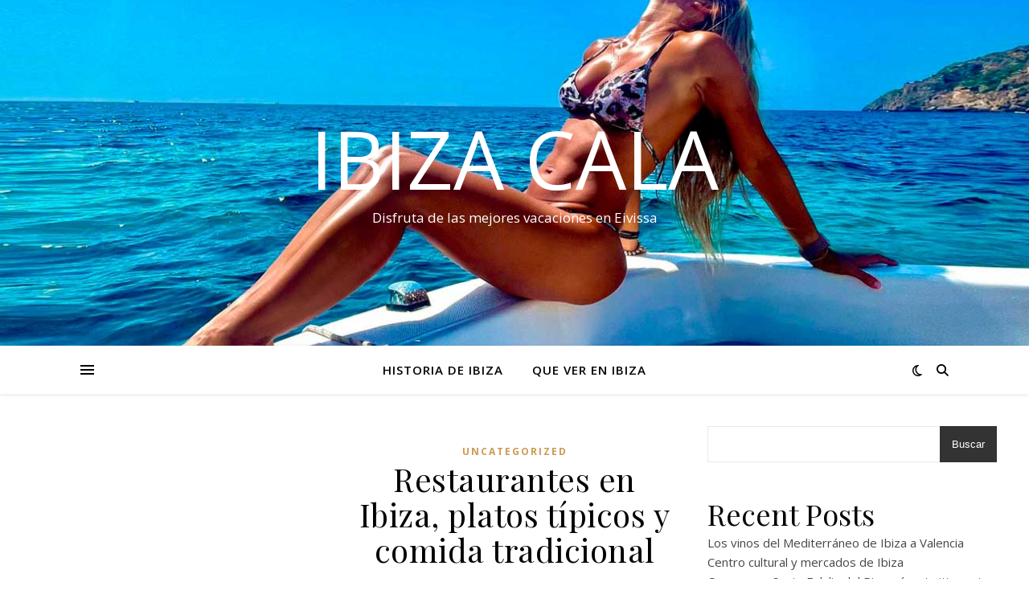

--- FILE ---
content_type: text/html; charset=UTF-8
request_url: https://ibizacala.com/author/yakelin/
body_size: 19024
content:
<!DOCTYPE html>
<html lang="es">
<head>
	<meta charset="UTF-8">
	<meta name="viewport" content="width=device-width, initial-scale=1.0" />
	<link rel="profile" href="https://gmpg.org/xfn/11">

<meta name='robots' content='index, follow, max-image-preview:large, max-snippet:-1, max-video-preview:-1' />

	<!-- This site is optimized with the Yoast SEO plugin v24.9 - https://yoast.com/wordpress/plugins/seo/ -->
	<title>Yakelin, autor en Ibiza Cala</title>
	<link rel="canonical" href="https://ibizacala.com/author/yakelin/" />
	<meta property="og:locale" content="es_ES" />
	<meta property="og:type" content="profile" />
	<meta property="og:title" content="Yakelin, autor en Ibiza Cala" />
	<meta property="og:url" content="https://ibizacala.com/author/yakelin/" />
	<meta property="og:site_name" content="Ibiza Cala" />
	<meta property="og:image" content="https://secure.gravatar.com/avatar/dea6a5b752ba04b8d58a18ef9c7c557b?s=500&d=mm&r=g" />
	<meta name="twitter:card" content="summary_large_image" />
	<script type="application/ld+json" class="yoast-schema-graph">{"@context":"https://schema.org","@graph":[{"@type":"ProfilePage","@id":"https://ibizacala.com/author/yakelin/","url":"https://ibizacala.com/author/yakelin/","name":"Yakelin, autor en Ibiza Cala","isPartOf":{"@id":"https://ibizacala.com/#website"},"breadcrumb":{"@id":"https://ibizacala.com/author/yakelin/#breadcrumb"},"inLanguage":"es","potentialAction":[{"@type":"ReadAction","target":["https://ibizacala.com/author/yakelin/"]}]},{"@type":"BreadcrumbList","@id":"https://ibizacala.com/author/yakelin/#breadcrumb","itemListElement":[{"@type":"ListItem","position":1,"name":"Portada","item":"https://ibizacala.com/"},{"@type":"ListItem","position":2,"name":"Archivo de Yakelin"}]},{"@type":"WebSite","@id":"https://ibizacala.com/#website","url":"https://ibizacala.com/","name":"Ibiza Cala","description":"Disfruta de las mejores vacaciones en Eivissa","potentialAction":[{"@type":"SearchAction","target":{"@type":"EntryPoint","urlTemplate":"https://ibizacala.com/?s={search_term_string}"},"query-input":{"@type":"PropertyValueSpecification","valueRequired":true,"valueName":"search_term_string"}}],"inLanguage":"es"},{"@type":"Person","@id":"https://ibizacala.com/#/schema/person/cae237ec9c777a811694407d9ff48269","name":"Yakelin","image":{"@type":"ImageObject","inLanguage":"es","@id":"https://ibizacala.com/#/schema/person/image/","url":"https://secure.gravatar.com/avatar/e4101dac9b3bdd13f6200c60a96b9068a19cea2ed75ced1b664acf96ce1224bc?s=96&d=mm&r=g","contentUrl":"https://secure.gravatar.com/avatar/e4101dac9b3bdd13f6200c60a96b9068a19cea2ed75ced1b664acf96ce1224bc?s=96&d=mm&r=g","caption":"Yakelin"},"mainEntityOfPage":{"@id":"https://ibizacala.com/author/yakelin/"}}]}</script>
	<!-- / Yoast SEO plugin. -->


<link rel='dns-prefetch' href='//fonts.googleapis.com' />
<link rel="alternate" type="application/rss+xml" title="Ibiza Cala &raquo; Feed" href="https://ibizacala.com/feed/" />
<link rel="alternate" type="application/rss+xml" title="Ibiza Cala &raquo; Feed de los comentarios" href="https://ibizacala.com/comments/feed/" />
<link rel="alternate" type="application/rss+xml" title="Ibiza Cala &raquo; Feed de entradas de Yakelin" href="https://ibizacala.com/author/yakelin/feed/" />
<style id='wp-img-auto-sizes-contain-inline-css' type='text/css'>
img:is([sizes=auto i],[sizes^="auto," i]){contain-intrinsic-size:3000px 1500px}
/*# sourceURL=wp-img-auto-sizes-contain-inline-css */
</style>
<style id='wp-emoji-styles-inline-css' type='text/css'>

	img.wp-smiley, img.emoji {
		display: inline !important;
		border: none !important;
		box-shadow: none !important;
		height: 1em !important;
		width: 1em !important;
		margin: 0 0.07em !important;
		vertical-align: -0.1em !important;
		background: none !important;
		padding: 0 !important;
	}
/*# sourceURL=wp-emoji-styles-inline-css */
</style>
<style id='wp-block-library-inline-css' type='text/css'>
:root{--wp-block-synced-color:#7a00df;--wp-block-synced-color--rgb:122,0,223;--wp-bound-block-color:var(--wp-block-synced-color);--wp-editor-canvas-background:#ddd;--wp-admin-theme-color:#007cba;--wp-admin-theme-color--rgb:0,124,186;--wp-admin-theme-color-darker-10:#006ba1;--wp-admin-theme-color-darker-10--rgb:0,107,160.5;--wp-admin-theme-color-darker-20:#005a87;--wp-admin-theme-color-darker-20--rgb:0,90,135;--wp-admin-border-width-focus:2px}@media (min-resolution:192dpi){:root{--wp-admin-border-width-focus:1.5px}}.wp-element-button{cursor:pointer}:root .has-very-light-gray-background-color{background-color:#eee}:root .has-very-dark-gray-background-color{background-color:#313131}:root .has-very-light-gray-color{color:#eee}:root .has-very-dark-gray-color{color:#313131}:root .has-vivid-green-cyan-to-vivid-cyan-blue-gradient-background{background:linear-gradient(135deg,#00d084,#0693e3)}:root .has-purple-crush-gradient-background{background:linear-gradient(135deg,#34e2e4,#4721fb 50%,#ab1dfe)}:root .has-hazy-dawn-gradient-background{background:linear-gradient(135deg,#faaca8,#dad0ec)}:root .has-subdued-olive-gradient-background{background:linear-gradient(135deg,#fafae1,#67a671)}:root .has-atomic-cream-gradient-background{background:linear-gradient(135deg,#fdd79a,#004a59)}:root .has-nightshade-gradient-background{background:linear-gradient(135deg,#330968,#31cdcf)}:root .has-midnight-gradient-background{background:linear-gradient(135deg,#020381,#2874fc)}:root{--wp--preset--font-size--normal:16px;--wp--preset--font-size--huge:42px}.has-regular-font-size{font-size:1em}.has-larger-font-size{font-size:2.625em}.has-normal-font-size{font-size:var(--wp--preset--font-size--normal)}.has-huge-font-size{font-size:var(--wp--preset--font-size--huge)}.has-text-align-center{text-align:center}.has-text-align-left{text-align:left}.has-text-align-right{text-align:right}.has-fit-text{white-space:nowrap!important}#end-resizable-editor-section{display:none}.aligncenter{clear:both}.items-justified-left{justify-content:flex-start}.items-justified-center{justify-content:center}.items-justified-right{justify-content:flex-end}.items-justified-space-between{justify-content:space-between}.screen-reader-text{border:0;clip-path:inset(50%);height:1px;margin:-1px;overflow:hidden;padding:0;position:absolute;width:1px;word-wrap:normal!important}.screen-reader-text:focus{background-color:#ddd;clip-path:none;color:#444;display:block;font-size:1em;height:auto;left:5px;line-height:normal;padding:15px 23px 14px;text-decoration:none;top:5px;width:auto;z-index:100000}html :where(.has-border-color){border-style:solid}html :where([style*=border-top-color]){border-top-style:solid}html :where([style*=border-right-color]){border-right-style:solid}html :where([style*=border-bottom-color]){border-bottom-style:solid}html :where([style*=border-left-color]){border-left-style:solid}html :where([style*=border-width]){border-style:solid}html :where([style*=border-top-width]){border-top-style:solid}html :where([style*=border-right-width]){border-right-style:solid}html :where([style*=border-bottom-width]){border-bottom-style:solid}html :where([style*=border-left-width]){border-left-style:solid}html :where(img[class*=wp-image-]){height:auto;max-width:100%}:where(figure){margin:0 0 1em}html :where(.is-position-sticky){--wp-admin--admin-bar--position-offset:var(--wp-admin--admin-bar--height,0px)}@media screen and (max-width:600px){html :where(.is-position-sticky){--wp-admin--admin-bar--position-offset:0px}}

/*# sourceURL=wp-block-library-inline-css */
</style><style id='wp-block-heading-inline-css' type='text/css'>
h1:where(.wp-block-heading).has-background,h2:where(.wp-block-heading).has-background,h3:where(.wp-block-heading).has-background,h4:where(.wp-block-heading).has-background,h5:where(.wp-block-heading).has-background,h6:where(.wp-block-heading).has-background{padding:1.25em 2.375em}h1.has-text-align-left[style*=writing-mode]:where([style*=vertical-lr]),h1.has-text-align-right[style*=writing-mode]:where([style*=vertical-rl]),h2.has-text-align-left[style*=writing-mode]:where([style*=vertical-lr]),h2.has-text-align-right[style*=writing-mode]:where([style*=vertical-rl]),h3.has-text-align-left[style*=writing-mode]:where([style*=vertical-lr]),h3.has-text-align-right[style*=writing-mode]:where([style*=vertical-rl]),h4.has-text-align-left[style*=writing-mode]:where([style*=vertical-lr]),h4.has-text-align-right[style*=writing-mode]:where([style*=vertical-rl]),h5.has-text-align-left[style*=writing-mode]:where([style*=vertical-lr]),h5.has-text-align-right[style*=writing-mode]:where([style*=vertical-rl]),h6.has-text-align-left[style*=writing-mode]:where([style*=vertical-lr]),h6.has-text-align-right[style*=writing-mode]:where([style*=vertical-rl]){rotate:180deg}
/*# sourceURL=https://ibizacala.com/wp-includes/blocks/heading/style.min.css */
</style>
<style id='wp-block-latest-posts-inline-css' type='text/css'>
.wp-block-latest-posts{box-sizing:border-box}.wp-block-latest-posts.alignleft{margin-right:2em}.wp-block-latest-posts.alignright{margin-left:2em}.wp-block-latest-posts.wp-block-latest-posts__list{list-style:none}.wp-block-latest-posts.wp-block-latest-posts__list li{clear:both;overflow-wrap:break-word}.wp-block-latest-posts.is-grid{display:flex;flex-wrap:wrap}.wp-block-latest-posts.is-grid li{margin:0 1.25em 1.25em 0;width:100%}@media (min-width:600px){.wp-block-latest-posts.columns-2 li{width:calc(50% - .625em)}.wp-block-latest-posts.columns-2 li:nth-child(2n){margin-right:0}.wp-block-latest-posts.columns-3 li{width:calc(33.33333% - .83333em)}.wp-block-latest-posts.columns-3 li:nth-child(3n){margin-right:0}.wp-block-latest-posts.columns-4 li{width:calc(25% - .9375em)}.wp-block-latest-posts.columns-4 li:nth-child(4n){margin-right:0}.wp-block-latest-posts.columns-5 li{width:calc(20% - 1em)}.wp-block-latest-posts.columns-5 li:nth-child(5n){margin-right:0}.wp-block-latest-posts.columns-6 li{width:calc(16.66667% - 1.04167em)}.wp-block-latest-posts.columns-6 li:nth-child(6n){margin-right:0}}:root :where(.wp-block-latest-posts.is-grid){padding:0}:root :where(.wp-block-latest-posts.wp-block-latest-posts__list){padding-left:0}.wp-block-latest-posts__post-author,.wp-block-latest-posts__post-date{display:block;font-size:.8125em}.wp-block-latest-posts__post-excerpt,.wp-block-latest-posts__post-full-content{margin-bottom:1em;margin-top:.5em}.wp-block-latest-posts__featured-image a{display:inline-block}.wp-block-latest-posts__featured-image img{height:auto;max-width:100%;width:auto}.wp-block-latest-posts__featured-image.alignleft{float:left;margin-right:1em}.wp-block-latest-posts__featured-image.alignright{float:right;margin-left:1em}.wp-block-latest-posts__featured-image.aligncenter{margin-bottom:1em;text-align:center}
/*# sourceURL=https://ibizacala.com/wp-includes/blocks/latest-posts/style.min.css */
</style>
<style id='wp-block-list-inline-css' type='text/css'>
ol,ul{box-sizing:border-box}:root :where(.wp-block-list.has-background){padding:1.25em 2.375em}
/*# sourceURL=https://ibizacala.com/wp-includes/blocks/list/style.min.css */
</style>
<style id='wp-block-media-text-inline-css' type='text/css'>
.wp-block-media-text{box-sizing:border-box;
  /*!rtl:begin:ignore*/direction:ltr;
  /*!rtl:end:ignore*/display:grid;grid-template-columns:50% 1fr;grid-template-rows:auto}.wp-block-media-text.has-media-on-the-right{grid-template-columns:1fr 50%}.wp-block-media-text.is-vertically-aligned-top>.wp-block-media-text__content,.wp-block-media-text.is-vertically-aligned-top>.wp-block-media-text__media{align-self:start}.wp-block-media-text.is-vertically-aligned-center>.wp-block-media-text__content,.wp-block-media-text.is-vertically-aligned-center>.wp-block-media-text__media,.wp-block-media-text>.wp-block-media-text__content,.wp-block-media-text>.wp-block-media-text__media{align-self:center}.wp-block-media-text.is-vertically-aligned-bottom>.wp-block-media-text__content,.wp-block-media-text.is-vertically-aligned-bottom>.wp-block-media-text__media{align-self:end}.wp-block-media-text>.wp-block-media-text__media{
  /*!rtl:begin:ignore*/grid-column:1;grid-row:1;
  /*!rtl:end:ignore*/margin:0}.wp-block-media-text>.wp-block-media-text__content{direction:ltr;
  /*!rtl:begin:ignore*/grid-column:2;grid-row:1;
  /*!rtl:end:ignore*/padding:0 8%;word-break:break-word}.wp-block-media-text.has-media-on-the-right>.wp-block-media-text__media{
  /*!rtl:begin:ignore*/grid-column:2;grid-row:1
  /*!rtl:end:ignore*/}.wp-block-media-text.has-media-on-the-right>.wp-block-media-text__content{
  /*!rtl:begin:ignore*/grid-column:1;grid-row:1
  /*!rtl:end:ignore*/}.wp-block-media-text__media a{display:block}.wp-block-media-text__media img,.wp-block-media-text__media video{height:auto;max-width:unset;vertical-align:middle;width:100%}.wp-block-media-text.is-image-fill>.wp-block-media-text__media{background-size:cover;height:100%;min-height:250px}.wp-block-media-text.is-image-fill>.wp-block-media-text__media>a{display:block;height:100%}.wp-block-media-text.is-image-fill>.wp-block-media-text__media img{height:1px;margin:-1px;overflow:hidden;padding:0;position:absolute;width:1px;clip:rect(0,0,0,0);border:0}.wp-block-media-text.is-image-fill-element>.wp-block-media-text__media{height:100%;min-height:250px}.wp-block-media-text.is-image-fill-element>.wp-block-media-text__media>a{display:block;height:100%}.wp-block-media-text.is-image-fill-element>.wp-block-media-text__media img{height:100%;object-fit:cover;width:100%}@media (max-width:600px){.wp-block-media-text.is-stacked-on-mobile{grid-template-columns:100%!important}.wp-block-media-text.is-stacked-on-mobile>.wp-block-media-text__media{grid-column:1;grid-row:1}.wp-block-media-text.is-stacked-on-mobile>.wp-block-media-text__content{grid-column:1;grid-row:2}}
/*# sourceURL=https://ibizacala.com/wp-includes/blocks/media-text/style.min.css */
</style>
<style id='wp-block-search-inline-css' type='text/css'>
.wp-block-search__button{margin-left:10px;word-break:normal}.wp-block-search__button.has-icon{line-height:0}.wp-block-search__button svg{height:1.25em;min-height:24px;min-width:24px;width:1.25em;fill:currentColor;vertical-align:text-bottom}:where(.wp-block-search__button){border:1px solid #ccc;padding:6px 10px}.wp-block-search__inside-wrapper{display:flex;flex:auto;flex-wrap:nowrap;max-width:100%}.wp-block-search__label{width:100%}.wp-block-search.wp-block-search__button-only .wp-block-search__button{box-sizing:border-box;display:flex;flex-shrink:0;justify-content:center;margin-left:0;max-width:100%}.wp-block-search.wp-block-search__button-only .wp-block-search__inside-wrapper{min-width:0!important;transition-property:width}.wp-block-search.wp-block-search__button-only .wp-block-search__input{flex-basis:100%;transition-duration:.3s}.wp-block-search.wp-block-search__button-only.wp-block-search__searchfield-hidden,.wp-block-search.wp-block-search__button-only.wp-block-search__searchfield-hidden .wp-block-search__inside-wrapper{overflow:hidden}.wp-block-search.wp-block-search__button-only.wp-block-search__searchfield-hidden .wp-block-search__input{border-left-width:0!important;border-right-width:0!important;flex-basis:0;flex-grow:0;margin:0;min-width:0!important;padding-left:0!important;padding-right:0!important;width:0!important}:where(.wp-block-search__input){appearance:none;border:1px solid #949494;flex-grow:1;font-family:inherit;font-size:inherit;font-style:inherit;font-weight:inherit;letter-spacing:inherit;line-height:inherit;margin-left:0;margin-right:0;min-width:3rem;padding:8px;text-decoration:unset!important;text-transform:inherit}:where(.wp-block-search__button-inside .wp-block-search__inside-wrapper){background-color:#fff;border:1px solid #949494;box-sizing:border-box;padding:4px}:where(.wp-block-search__button-inside .wp-block-search__inside-wrapper) .wp-block-search__input{border:none;border-radius:0;padding:0 4px}:where(.wp-block-search__button-inside .wp-block-search__inside-wrapper) .wp-block-search__input:focus{outline:none}:where(.wp-block-search__button-inside .wp-block-search__inside-wrapper) :where(.wp-block-search__button){padding:4px 8px}.wp-block-search.aligncenter .wp-block-search__inside-wrapper{margin:auto}.wp-block[data-align=right] .wp-block-search.wp-block-search__button-only .wp-block-search__inside-wrapper{float:right}
/*# sourceURL=https://ibizacala.com/wp-includes/blocks/search/style.min.css */
</style>
<style id='wp-block-group-inline-css' type='text/css'>
.wp-block-group{box-sizing:border-box}:where(.wp-block-group.wp-block-group-is-layout-constrained){position:relative}
/*# sourceURL=https://ibizacala.com/wp-includes/blocks/group/style.min.css */
</style>
<style id='wp-block-paragraph-inline-css' type='text/css'>
.is-small-text{font-size:.875em}.is-regular-text{font-size:1em}.is-large-text{font-size:2.25em}.is-larger-text{font-size:3em}.has-drop-cap:not(:focus):first-letter{float:left;font-size:8.4em;font-style:normal;font-weight:100;line-height:.68;margin:.05em .1em 0 0;text-transform:uppercase}body.rtl .has-drop-cap:not(:focus):first-letter{float:none;margin-left:.1em}p.has-drop-cap.has-background{overflow:hidden}:root :where(p.has-background){padding:1.25em 2.375em}:where(p.has-text-color:not(.has-link-color)) a{color:inherit}p.has-text-align-left[style*="writing-mode:vertical-lr"],p.has-text-align-right[style*="writing-mode:vertical-rl"]{rotate:180deg}
/*# sourceURL=https://ibizacala.com/wp-includes/blocks/paragraph/style.min.css */
</style>
<style id='wp-block-quote-inline-css' type='text/css'>
.wp-block-quote{box-sizing:border-box;overflow-wrap:break-word}.wp-block-quote.is-large:where(:not(.is-style-plain)),.wp-block-quote.is-style-large:where(:not(.is-style-plain)){margin-bottom:1em;padding:0 1em}.wp-block-quote.is-large:where(:not(.is-style-plain)) p,.wp-block-quote.is-style-large:where(:not(.is-style-plain)) p{font-size:1.5em;font-style:italic;line-height:1.6}.wp-block-quote.is-large:where(:not(.is-style-plain)) cite,.wp-block-quote.is-large:where(:not(.is-style-plain)) footer,.wp-block-quote.is-style-large:where(:not(.is-style-plain)) cite,.wp-block-quote.is-style-large:where(:not(.is-style-plain)) footer{font-size:1.125em;text-align:right}.wp-block-quote>cite{display:block}
/*# sourceURL=https://ibizacala.com/wp-includes/blocks/quote/style.min.css */
</style>
<style id='global-styles-inline-css' type='text/css'>
:root{--wp--preset--aspect-ratio--square: 1;--wp--preset--aspect-ratio--4-3: 4/3;--wp--preset--aspect-ratio--3-4: 3/4;--wp--preset--aspect-ratio--3-2: 3/2;--wp--preset--aspect-ratio--2-3: 2/3;--wp--preset--aspect-ratio--16-9: 16/9;--wp--preset--aspect-ratio--9-16: 9/16;--wp--preset--color--black: #000000;--wp--preset--color--cyan-bluish-gray: #abb8c3;--wp--preset--color--white: #ffffff;--wp--preset--color--pale-pink: #f78da7;--wp--preset--color--vivid-red: #cf2e2e;--wp--preset--color--luminous-vivid-orange: #ff6900;--wp--preset--color--luminous-vivid-amber: #fcb900;--wp--preset--color--light-green-cyan: #7bdcb5;--wp--preset--color--vivid-green-cyan: #00d084;--wp--preset--color--pale-cyan-blue: #8ed1fc;--wp--preset--color--vivid-cyan-blue: #0693e3;--wp--preset--color--vivid-purple: #9b51e0;--wp--preset--gradient--vivid-cyan-blue-to-vivid-purple: linear-gradient(135deg,rgb(6,147,227) 0%,rgb(155,81,224) 100%);--wp--preset--gradient--light-green-cyan-to-vivid-green-cyan: linear-gradient(135deg,rgb(122,220,180) 0%,rgb(0,208,130) 100%);--wp--preset--gradient--luminous-vivid-amber-to-luminous-vivid-orange: linear-gradient(135deg,rgb(252,185,0) 0%,rgb(255,105,0) 100%);--wp--preset--gradient--luminous-vivid-orange-to-vivid-red: linear-gradient(135deg,rgb(255,105,0) 0%,rgb(207,46,46) 100%);--wp--preset--gradient--very-light-gray-to-cyan-bluish-gray: linear-gradient(135deg,rgb(238,238,238) 0%,rgb(169,184,195) 100%);--wp--preset--gradient--cool-to-warm-spectrum: linear-gradient(135deg,rgb(74,234,220) 0%,rgb(151,120,209) 20%,rgb(207,42,186) 40%,rgb(238,44,130) 60%,rgb(251,105,98) 80%,rgb(254,248,76) 100%);--wp--preset--gradient--blush-light-purple: linear-gradient(135deg,rgb(255,206,236) 0%,rgb(152,150,240) 100%);--wp--preset--gradient--blush-bordeaux: linear-gradient(135deg,rgb(254,205,165) 0%,rgb(254,45,45) 50%,rgb(107,0,62) 100%);--wp--preset--gradient--luminous-dusk: linear-gradient(135deg,rgb(255,203,112) 0%,rgb(199,81,192) 50%,rgb(65,88,208) 100%);--wp--preset--gradient--pale-ocean: linear-gradient(135deg,rgb(255,245,203) 0%,rgb(182,227,212) 50%,rgb(51,167,181) 100%);--wp--preset--gradient--electric-grass: linear-gradient(135deg,rgb(202,248,128) 0%,rgb(113,206,126) 100%);--wp--preset--gradient--midnight: linear-gradient(135deg,rgb(2,3,129) 0%,rgb(40,116,252) 100%);--wp--preset--font-size--small: 13px;--wp--preset--font-size--medium: 20px;--wp--preset--font-size--large: 36px;--wp--preset--font-size--x-large: 42px;--wp--preset--spacing--20: 0.44rem;--wp--preset--spacing--30: 0.67rem;--wp--preset--spacing--40: 1rem;--wp--preset--spacing--50: 1.5rem;--wp--preset--spacing--60: 2.25rem;--wp--preset--spacing--70: 3.38rem;--wp--preset--spacing--80: 5.06rem;--wp--preset--shadow--natural: 6px 6px 9px rgba(0, 0, 0, 0.2);--wp--preset--shadow--deep: 12px 12px 50px rgba(0, 0, 0, 0.4);--wp--preset--shadow--sharp: 6px 6px 0px rgba(0, 0, 0, 0.2);--wp--preset--shadow--outlined: 6px 6px 0px -3px rgb(255, 255, 255), 6px 6px rgb(0, 0, 0);--wp--preset--shadow--crisp: 6px 6px 0px rgb(0, 0, 0);}:where(.is-layout-flex){gap: 0.5em;}:where(.is-layout-grid){gap: 0.5em;}body .is-layout-flex{display: flex;}.is-layout-flex{flex-wrap: wrap;align-items: center;}.is-layout-flex > :is(*, div){margin: 0;}body .is-layout-grid{display: grid;}.is-layout-grid > :is(*, div){margin: 0;}:where(.wp-block-columns.is-layout-flex){gap: 2em;}:where(.wp-block-columns.is-layout-grid){gap: 2em;}:where(.wp-block-post-template.is-layout-flex){gap: 1.25em;}:where(.wp-block-post-template.is-layout-grid){gap: 1.25em;}.has-black-color{color: var(--wp--preset--color--black) !important;}.has-cyan-bluish-gray-color{color: var(--wp--preset--color--cyan-bluish-gray) !important;}.has-white-color{color: var(--wp--preset--color--white) !important;}.has-pale-pink-color{color: var(--wp--preset--color--pale-pink) !important;}.has-vivid-red-color{color: var(--wp--preset--color--vivid-red) !important;}.has-luminous-vivid-orange-color{color: var(--wp--preset--color--luminous-vivid-orange) !important;}.has-luminous-vivid-amber-color{color: var(--wp--preset--color--luminous-vivid-amber) !important;}.has-light-green-cyan-color{color: var(--wp--preset--color--light-green-cyan) !important;}.has-vivid-green-cyan-color{color: var(--wp--preset--color--vivid-green-cyan) !important;}.has-pale-cyan-blue-color{color: var(--wp--preset--color--pale-cyan-blue) !important;}.has-vivid-cyan-blue-color{color: var(--wp--preset--color--vivid-cyan-blue) !important;}.has-vivid-purple-color{color: var(--wp--preset--color--vivid-purple) !important;}.has-black-background-color{background-color: var(--wp--preset--color--black) !important;}.has-cyan-bluish-gray-background-color{background-color: var(--wp--preset--color--cyan-bluish-gray) !important;}.has-white-background-color{background-color: var(--wp--preset--color--white) !important;}.has-pale-pink-background-color{background-color: var(--wp--preset--color--pale-pink) !important;}.has-vivid-red-background-color{background-color: var(--wp--preset--color--vivid-red) !important;}.has-luminous-vivid-orange-background-color{background-color: var(--wp--preset--color--luminous-vivid-orange) !important;}.has-luminous-vivid-amber-background-color{background-color: var(--wp--preset--color--luminous-vivid-amber) !important;}.has-light-green-cyan-background-color{background-color: var(--wp--preset--color--light-green-cyan) !important;}.has-vivid-green-cyan-background-color{background-color: var(--wp--preset--color--vivid-green-cyan) !important;}.has-pale-cyan-blue-background-color{background-color: var(--wp--preset--color--pale-cyan-blue) !important;}.has-vivid-cyan-blue-background-color{background-color: var(--wp--preset--color--vivid-cyan-blue) !important;}.has-vivid-purple-background-color{background-color: var(--wp--preset--color--vivid-purple) !important;}.has-black-border-color{border-color: var(--wp--preset--color--black) !important;}.has-cyan-bluish-gray-border-color{border-color: var(--wp--preset--color--cyan-bluish-gray) !important;}.has-white-border-color{border-color: var(--wp--preset--color--white) !important;}.has-pale-pink-border-color{border-color: var(--wp--preset--color--pale-pink) !important;}.has-vivid-red-border-color{border-color: var(--wp--preset--color--vivid-red) !important;}.has-luminous-vivid-orange-border-color{border-color: var(--wp--preset--color--luminous-vivid-orange) !important;}.has-luminous-vivid-amber-border-color{border-color: var(--wp--preset--color--luminous-vivid-amber) !important;}.has-light-green-cyan-border-color{border-color: var(--wp--preset--color--light-green-cyan) !important;}.has-vivid-green-cyan-border-color{border-color: var(--wp--preset--color--vivid-green-cyan) !important;}.has-pale-cyan-blue-border-color{border-color: var(--wp--preset--color--pale-cyan-blue) !important;}.has-vivid-cyan-blue-border-color{border-color: var(--wp--preset--color--vivid-cyan-blue) !important;}.has-vivid-purple-border-color{border-color: var(--wp--preset--color--vivid-purple) !important;}.has-vivid-cyan-blue-to-vivid-purple-gradient-background{background: var(--wp--preset--gradient--vivid-cyan-blue-to-vivid-purple) !important;}.has-light-green-cyan-to-vivid-green-cyan-gradient-background{background: var(--wp--preset--gradient--light-green-cyan-to-vivid-green-cyan) !important;}.has-luminous-vivid-amber-to-luminous-vivid-orange-gradient-background{background: var(--wp--preset--gradient--luminous-vivid-amber-to-luminous-vivid-orange) !important;}.has-luminous-vivid-orange-to-vivid-red-gradient-background{background: var(--wp--preset--gradient--luminous-vivid-orange-to-vivid-red) !important;}.has-very-light-gray-to-cyan-bluish-gray-gradient-background{background: var(--wp--preset--gradient--very-light-gray-to-cyan-bluish-gray) !important;}.has-cool-to-warm-spectrum-gradient-background{background: var(--wp--preset--gradient--cool-to-warm-spectrum) !important;}.has-blush-light-purple-gradient-background{background: var(--wp--preset--gradient--blush-light-purple) !important;}.has-blush-bordeaux-gradient-background{background: var(--wp--preset--gradient--blush-bordeaux) !important;}.has-luminous-dusk-gradient-background{background: var(--wp--preset--gradient--luminous-dusk) !important;}.has-pale-ocean-gradient-background{background: var(--wp--preset--gradient--pale-ocean) !important;}.has-electric-grass-gradient-background{background: var(--wp--preset--gradient--electric-grass) !important;}.has-midnight-gradient-background{background: var(--wp--preset--gradient--midnight) !important;}.has-small-font-size{font-size: var(--wp--preset--font-size--small) !important;}.has-medium-font-size{font-size: var(--wp--preset--font-size--medium) !important;}.has-large-font-size{font-size: var(--wp--preset--font-size--large) !important;}.has-x-large-font-size{font-size: var(--wp--preset--font-size--x-large) !important;}
/*# sourceURL=global-styles-inline-css */
</style>

<style id='classic-theme-styles-inline-css' type='text/css'>
/*! This file is auto-generated */
.wp-block-button__link{color:#fff;background-color:#32373c;border-radius:9999px;box-shadow:none;text-decoration:none;padding:calc(.667em + 2px) calc(1.333em + 2px);font-size:1.125em}.wp-block-file__button{background:#32373c;color:#fff;text-decoration:none}
/*# sourceURL=/wp-includes/css/classic-themes.min.css */
</style>
<link rel='stylesheet' id='ashe-style-css' href='https://ibizacala.com/wp-content/themes/ashe/style.css?ver=2.234' type='text/css' media='all' />
<link rel='stylesheet' id='fontawesome-css' href='https://ibizacala.com/wp-content/themes/ashe/assets/css/fontawesome.min.css?ver=6.5.1' type='text/css' media='all' />
<link rel='stylesheet' id='fontello-css' href='https://ibizacala.com/wp-content/themes/ashe/assets/css/fontello.css?ver=6.9' type='text/css' media='all' />
<link rel='stylesheet' id='slick-css' href='https://ibizacala.com/wp-content/themes/ashe/assets/css/slick.css?ver=6.9' type='text/css' media='all' />
<link rel='stylesheet' id='scrollbar-css' href='https://ibizacala.com/wp-content/themes/ashe/assets/css/perfect-scrollbar.css?ver=6.9' type='text/css' media='all' />
<link rel='stylesheet' id='ashe-responsive-css' href='https://ibizacala.com/wp-content/themes/ashe/assets/css/responsive.css?ver=1.9.7' type='text/css' media='all' />
<link rel='stylesheet' id='ashe-playfair-font-css' href='//fonts.googleapis.com/css?family=Playfair+Display%3A400%2C700&#038;ver=1.0.0' type='text/css' media='all' />
<link rel='stylesheet' id='ashe-opensans-font-css' href='//fonts.googleapis.com/css?family=Open+Sans%3A400italic%2C400%2C600italic%2C600%2C700italic%2C700&#038;ver=1.0.0' type='text/css' media='all' />
<script type="text/javascript" src="https://ibizacala.com/wp-includes/js/jquery/jquery.min.js?ver=3.7.1" id="jquery-core-js"></script>
<script type="text/javascript" src="https://ibizacala.com/wp-includes/js/jquery/jquery-migrate.min.js?ver=3.4.1" id="jquery-migrate-js"></script>
<link rel="https://api.w.org/" href="https://ibizacala.com/wp-json/" /><link rel="alternate" title="JSON" type="application/json" href="https://ibizacala.com/wp-json/wp/v2/users/3" /><link rel="EditURI" type="application/rsd+xml" title="RSD" href="https://ibizacala.com/xmlrpc.php?rsd" />
<meta name="generator" content="WordPress 6.9" />
<style id="ashe_dynamic_css">body {background-color: #ffffff;}#top-bar {background-color: #ffffff;}#top-bar a {color: #000000;}#top-bar a:hover,#top-bar li.current-menu-item > a,#top-bar li.current-menu-ancestor > a,#top-bar .sub-menu li.current-menu-item > a,#top-bar .sub-menu li.current-menu-ancestor> a {color: #ca9b52;}#top-menu .sub-menu,#top-menu .sub-menu a {background-color: #ffffff;border-color: rgba(0,0,0, 0.05);}@media screen and ( max-width: 979px ) {.top-bar-socials {float: none !important;}.top-bar-socials a {line-height: 40px !important;}}.header-logo a,.site-description {color: #ffffff;}.entry-header {background-color: #ffffff;}#main-nav {background-color: #ffffff;box-shadow: 0px 1px 5px rgba(0,0,0, 0.1);}#featured-links h6 {background-color: rgba(255,255,255, 0.85);color: #000000;}#main-nav a,#main-nav i,#main-nav #s {color: #000000;}.main-nav-sidebar span,.sidebar-alt-close-btn span {background-color: #000000;}#main-nav a:hover,#main-nav i:hover,#main-nav li.current-menu-item > a,#main-nav li.current-menu-ancestor > a,#main-nav .sub-menu li.current-menu-item > a,#main-nav .sub-menu li.current-menu-ancestor> a {color: #ca9b52;}.main-nav-sidebar:hover span {background-color: #ca9b52;}#main-menu .sub-menu,#main-menu .sub-menu a {background-color: #ffffff;border-color: rgba(0,0,0, 0.05);}#main-nav #s {background-color: #ffffff;}#main-nav #s::-webkit-input-placeholder { /* Chrome/Opera/Safari */color: rgba(0,0,0, 0.7);}#main-nav #s::-moz-placeholder { /* Firefox 19+ */color: rgba(0,0,0, 0.7);}#main-nav #s:-ms-input-placeholder { /* IE 10+ */color: rgba(0,0,0, 0.7);}#main-nav #s:-moz-placeholder { /* Firefox 18- */color: rgba(0,0,0, 0.7);}/* Background */.sidebar-alt,#featured-links,.main-content,.featured-slider-area,.page-content select,.page-content input,.page-content textarea {background-color: #ffffff;}/* Text */.page-content,.page-content select,.page-content input,.page-content textarea,.page-content .post-author a,.page-content .ashe-widget a,.page-content .comment-author {color: #464646;}/* Title */.page-content h1,.page-content h2,.page-content h3,.page-content h4,.page-content h5,.page-content h6,.page-content .post-title a,.page-content .author-description h4 a,.page-content .related-posts h4 a,.page-content .blog-pagination .previous-page a,.page-content .blog-pagination .next-page a,blockquote,.page-content .post-share a {color: #030303;}.page-content .post-title a:hover {color: rgba(3,3,3, 0.75);}/* Meta */.page-content .post-date,.page-content .post-comments,.page-content .post-author,.page-content [data-layout*="list"] .post-author a,.page-content .related-post-date,.page-content .comment-meta a,.page-content .author-share a,.page-content .post-tags a,.page-content .tagcloud a,.widget_categories li,.widget_archive li,.ahse-subscribe-box p,.rpwwt-post-author,.rpwwt-post-categories,.rpwwt-post-date,.rpwwt-post-comments-number {color: #a1a1a1;}.page-content input::-webkit-input-placeholder { /* Chrome/Opera/Safari */color: #a1a1a1;}.page-content input::-moz-placeholder { /* Firefox 19+ */color: #a1a1a1;}.page-content input:-ms-input-placeholder { /* IE 10+ */color: #a1a1a1;}.page-content input:-moz-placeholder { /* Firefox 18- */color: #a1a1a1;}/* Accent */a,.post-categories,.page-content .ashe-widget.widget_text a {color: #ca9b52;}/* Disable TMP.page-content .elementor a,.page-content .elementor a:hover {color: inherit;}*/.ps-container > .ps-scrollbar-y-rail > .ps-scrollbar-y {background: #ca9b52;}a:not(.header-logo-a):hover {color: rgba(202,155,82, 0.8);}blockquote {border-color: #ca9b52;}/* Selection */::-moz-selection {color: #ffffff;background: #ca9b52;}::selection {color: #ffffff;background: #ca9b52;}/* Border */.page-content .post-footer,[data-layout*="list"] .blog-grid > li,.page-content .author-description,.page-content .related-posts,.page-content .entry-comments,.page-content .ashe-widget li,.page-content #wp-calendar,.page-content #wp-calendar caption,.page-content #wp-calendar tbody td,.page-content .widget_nav_menu li a,.page-content .tagcloud a,.page-content select,.page-content input,.page-content textarea,.widget-title h2:before,.widget-title h2:after,.post-tags a,.gallery-caption,.wp-caption-text,table tr,table th,table td,pre,.category-description {border-color: #e8e8e8;}hr {background-color: #e8e8e8;}/* Buttons */.widget_search i,.widget_search #searchsubmit,.wp-block-search button,.single-navigation i,.page-content .submit,.page-content .blog-pagination.numeric a,.page-content .blog-pagination.load-more a,.page-content .ashe-subscribe-box input[type="submit"],.page-content .widget_wysija input[type="submit"],.page-content .post-password-form input[type="submit"],.page-content .wpcf7 [type="submit"] {color: #ffffff;background-color: #333333;}.single-navigation i:hover,.page-content .submit:hover,.ashe-boxed-style .page-content .submit:hover,.page-content .blog-pagination.numeric a:hover,.ashe-boxed-style .page-content .blog-pagination.numeric a:hover,.page-content .blog-pagination.numeric span,.page-content .blog-pagination.load-more a:hover,.page-content .ashe-subscribe-box input[type="submit"]:hover,.page-content .widget_wysija input[type="submit"]:hover,.page-content .post-password-form input[type="submit"]:hover,.page-content .wpcf7 [type="submit"]:hover {color: #ffffff;background-color: #ca9b52;}/* Image Overlay */.image-overlay,#infscr-loading,.page-content h4.image-overlay {color: #ffffff;background-color: rgba(73,73,73, 0.3);}.image-overlay a,.post-slider .prev-arrow,.post-slider .next-arrow,.page-content .image-overlay a,#featured-slider .slick-arrow,#featured-slider .slider-dots {color: #ffffff;}.slide-caption {background: rgba(255,255,255, 0.95);}#featured-slider .slick-active {background: #ffffff;}#page-footer,#page-footer select,#page-footer input,#page-footer textarea {background-color: #f6f6f6;color: #333333;}#page-footer,#page-footer a,#page-footer select,#page-footer input,#page-footer textarea {color: #333333;}#page-footer #s::-webkit-input-placeholder { /* Chrome/Opera/Safari */color: #333333;}#page-footer #s::-moz-placeholder { /* Firefox 19+ */color: #333333;}#page-footer #s:-ms-input-placeholder { /* IE 10+ */color: #333333;}#page-footer #s:-moz-placeholder { /* Firefox 18- */color: #333333;}/* Title */#page-footer h1,#page-footer h2,#page-footer h3,#page-footer h4,#page-footer h5,#page-footer h6 {color: #111111;}#page-footer a:hover {color: #ca9b52;}/* Border */#page-footer a,#page-footer .ashe-widget li,#page-footer #wp-calendar,#page-footer #wp-calendar caption,#page-footer #wp-calendar tbody td,#page-footer .widget_nav_menu li a,#page-footer select,#page-footer input,#page-footer textarea,#page-footer .widget-title h2:before,#page-footer .widget-title h2:after,.footer-widgets {border-color: #e0dbdb;}#page-footer hr {background-color: #e0dbdb;}.ashe-preloader-wrap {background-color: #ffffff;}@media screen and ( max-width: 768px ) {#featured-links {display: none;}}@media screen and ( max-width: 640px ) {.related-posts {display: none;}}.header-logo a {font-family: 'Open Sans';}#top-menu li a {font-family: 'Open Sans';}#main-menu li a {font-family: 'Open Sans';}#mobile-menu li,.mobile-menu-btn a {font-family: 'Open Sans';}#top-menu li a,#main-menu li a,#mobile-menu li,.mobile-menu-btn a {text-transform: uppercase;}.boxed-wrapper {max-width: 1160px;}.sidebar-alt {max-width: 430px;left: -430px; padding: 85px 35px 0px;}.sidebar-left,.sidebar-right {width: 397px;}.main-container {width: calc(100% - 794px);width: -webkit-calc(100% - 794px);}#top-bar > div,#main-nav > div,#featured-links,.main-content,.page-footer-inner,.featured-slider-area.boxed-wrapper {padding-left: 40px;padding-right: 40px;}#top-menu {float: left;}.top-bar-socials {float: right;}.entry-header {height: 500px;background-image:url(https://ibizacala.com/wp-content/uploads/2022/10/Ibiza-calas.jpg);background-size: cover;}.entry-header {background-position: center center;}.logo-img {max-width: 500px;}.mini-logo a {max-width: 70px;}#main-nav {text-align: center;}.main-nav-sidebar {position: absolute;top: 0px;left: 40px;z-index: 1;}.main-nav-icons {position: absolute;top: 0px;right: 40px;z-index: 2;}.mini-logo {position: absolute;left: auto;top: 0;}.main-nav-sidebar ~ .mini-logo {margin-left: 30px;}#featured-links .featured-link {margin-right: 20px;}#featured-links .featured-link:last-of-type {margin-right: 0;}#featured-links .featured-link {width: calc( (100% - -20px) / 0 - 1px);width: -webkit-calc( (100% - -20px) / 0- 1px);}.featured-link:nth-child(1) .cv-inner {display: none;}.featured-link:nth-child(2) .cv-inner {display: none;}.featured-link:nth-child(3) .cv-inner {display: none;}.blog-grid > li {width: 100%;margin-bottom: 30px;}.sidebar-right {padding-left: 37px;}.sidebar-left {padding-right: 37px;}.footer-widgets > .ashe-widget {width: 30%;margin-right: 5%;}.footer-widgets > .ashe-widget:nth-child(3n+3) {margin-right: 0;}.footer-widgets > .ashe-widget:nth-child(3n+4) {clear: both;}.copyright-info {float: right;}.footer-socials {float: left;}.woocommerce div.product .stock,.woocommerce div.product p.price,.woocommerce div.product span.price,.woocommerce ul.products li.product .price,.woocommerce-Reviews .woocommerce-review__author,.woocommerce form .form-row .required,.woocommerce form .form-row.woocommerce-invalid label,.woocommerce .page-content div.product .woocommerce-tabs ul.tabs li a {color: #464646;}.woocommerce a.remove:hover {color: #464646 !important;}.woocommerce a.remove,.woocommerce .product_meta,.page-content .woocommerce-breadcrumb,.page-content .woocommerce-review-link,.page-content .woocommerce-breadcrumb a,.page-content .woocommerce-MyAccount-navigation-link a,.woocommerce .woocommerce-info:before,.woocommerce .page-content .woocommerce-result-count,.woocommerce-page .page-content .woocommerce-result-count,.woocommerce-Reviews .woocommerce-review__published-date,.woocommerce .product_list_widget .quantity,.woocommerce .widget_products .amount,.woocommerce .widget_price_filter .price_slider_amount,.woocommerce .widget_recently_viewed_products .amount,.woocommerce .widget_top_rated_products .amount,.woocommerce .widget_recent_reviews .reviewer {color: #a1a1a1;}.woocommerce a.remove {color: #a1a1a1 !important;}p.demo_store,.woocommerce-store-notice,.woocommerce span.onsale { background-color: #ca9b52;}.woocommerce .star-rating::before,.woocommerce .star-rating span::before,.woocommerce .page-content ul.products li.product .button,.page-content .woocommerce ul.products li.product .button,.page-content .woocommerce-MyAccount-navigation-link.is-active a,.page-content .woocommerce-MyAccount-navigation-link a:hover { color: #ca9b52;}.woocommerce form.login,.woocommerce form.register,.woocommerce-account fieldset,.woocommerce form.checkout_coupon,.woocommerce .woocommerce-info,.woocommerce .woocommerce-error,.woocommerce .woocommerce-message,.woocommerce .widget_shopping_cart .total,.woocommerce.widget_shopping_cart .total,.woocommerce-Reviews .comment_container,.woocommerce-cart #payment ul.payment_methods,#add_payment_method #payment ul.payment_methods,.woocommerce-checkout #payment ul.payment_methods,.woocommerce div.product .woocommerce-tabs ul.tabs::before,.woocommerce div.product .woocommerce-tabs ul.tabs::after,.woocommerce div.product .woocommerce-tabs ul.tabs li,.woocommerce .woocommerce-MyAccount-navigation-link,.select2-container--default .select2-selection--single {border-color: #e8e8e8;}.woocommerce-cart #payment,#add_payment_method #payment,.woocommerce-checkout #payment,.woocommerce .woocommerce-info,.woocommerce .woocommerce-error,.woocommerce .woocommerce-message,.woocommerce div.product .woocommerce-tabs ul.tabs li {background-color: rgba(232,232,232, 0.3);}.woocommerce-cart #payment div.payment_box::before,#add_payment_method #payment div.payment_box::before,.woocommerce-checkout #payment div.payment_box::before {border-color: rgba(232,232,232, 0.5);}.woocommerce-cart #payment div.payment_box,#add_payment_method #payment div.payment_box,.woocommerce-checkout #payment div.payment_box {background-color: rgba(232,232,232, 0.5);}.page-content .woocommerce input.button,.page-content .woocommerce a.button,.page-content .woocommerce a.button.alt,.page-content .woocommerce button.button.alt,.page-content .woocommerce input.button.alt,.page-content .woocommerce #respond input#submit.alt,.woocommerce .page-content .widget_product_search input[type="submit"],.woocommerce .page-content .woocommerce-message .button,.woocommerce .page-content a.button.alt,.woocommerce .page-content button.button.alt,.woocommerce .page-content #respond input#submit,.woocommerce .page-content .widget_price_filter .button,.woocommerce .page-content .woocommerce-message .button,.woocommerce-page .page-content .woocommerce-message .button,.woocommerce .page-content nav.woocommerce-pagination ul li a,.woocommerce .page-content nav.woocommerce-pagination ul li span {color: #ffffff;background-color: #333333;}.page-content .woocommerce input.button:hover,.page-content .woocommerce a.button:hover,.page-content .woocommerce a.button.alt:hover,.ashe-boxed-style .page-content .woocommerce a.button.alt:hover,.page-content .woocommerce button.button.alt:hover,.page-content .woocommerce input.button.alt:hover,.page-content .woocommerce #respond input#submit.alt:hover,.woocommerce .page-content .woocommerce-message .button:hover,.woocommerce .page-content a.button.alt:hover,.woocommerce .page-content button.button.alt:hover,.ashe-boxed-style.woocommerce .page-content button.button.alt:hover,.ashe-boxed-style.woocommerce .page-content #respond input#submit:hover,.woocommerce .page-content #respond input#submit:hover,.woocommerce .page-content .widget_price_filter .button:hover,.woocommerce .page-content .woocommerce-message .button:hover,.woocommerce-page .page-content .woocommerce-message .button:hover,.woocommerce .page-content nav.woocommerce-pagination ul li a:hover,.woocommerce .page-content nav.woocommerce-pagination ul li span.current {color: #ffffff;background-color: #ca9b52;}.woocommerce .page-content nav.woocommerce-pagination ul li a.prev,.woocommerce .page-content nav.woocommerce-pagination ul li a.next {color: #333333;}.woocommerce .page-content nav.woocommerce-pagination ul li a.prev:hover,.woocommerce .page-content nav.woocommerce-pagination ul li a.next:hover {color: #ca9b52;}.woocommerce .page-content nav.woocommerce-pagination ul li a.prev:after,.woocommerce .page-content nav.woocommerce-pagination ul li a.next:after {color: #ffffff;}.woocommerce .page-content nav.woocommerce-pagination ul li a.prev:hover:after,.woocommerce .page-content nav.woocommerce-pagination ul li a.next:hover:after {color: #ffffff;}.cssload-cube{background-color:#333333;width:9px;height:9px;position:absolute;margin:auto;animation:cssload-cubemove 2s infinite ease-in-out;-o-animation:cssload-cubemove 2s infinite ease-in-out;-ms-animation:cssload-cubemove 2s infinite ease-in-out;-webkit-animation:cssload-cubemove 2s infinite ease-in-out;-moz-animation:cssload-cubemove 2s infinite ease-in-out}.cssload-cube1{left:13px;top:0;animation-delay:.1s;-o-animation-delay:.1s;-ms-animation-delay:.1s;-webkit-animation-delay:.1s;-moz-animation-delay:.1s}.cssload-cube2{left:25px;top:0;animation-delay:.2s;-o-animation-delay:.2s;-ms-animation-delay:.2s;-webkit-animation-delay:.2s;-moz-animation-delay:.2s}.cssload-cube3{left:38px;top:0;animation-delay:.3s;-o-animation-delay:.3s;-ms-animation-delay:.3s;-webkit-animation-delay:.3s;-moz-animation-delay:.3s}.cssload-cube4{left:0;top:13px;animation-delay:.1s;-o-animation-delay:.1s;-ms-animation-delay:.1s;-webkit-animation-delay:.1s;-moz-animation-delay:.1s}.cssload-cube5{left:13px;top:13px;animation-delay:.2s;-o-animation-delay:.2s;-ms-animation-delay:.2s;-webkit-animation-delay:.2s;-moz-animation-delay:.2s}.cssload-cube6{left:25px;top:13px;animation-delay:.3s;-o-animation-delay:.3s;-ms-animation-delay:.3s;-webkit-animation-delay:.3s;-moz-animation-delay:.3s}.cssload-cube7{left:38px;top:13px;animation-delay:.4s;-o-animation-delay:.4s;-ms-animation-delay:.4s;-webkit-animation-delay:.4s;-moz-animation-delay:.4s}.cssload-cube8{left:0;top:25px;animation-delay:.2s;-o-animation-delay:.2s;-ms-animation-delay:.2s;-webkit-animation-delay:.2s;-moz-animation-delay:.2s}.cssload-cube9{left:13px;top:25px;animation-delay:.3s;-o-animation-delay:.3s;-ms-animation-delay:.3s;-webkit-animation-delay:.3s;-moz-animation-delay:.3s}.cssload-cube10{left:25px;top:25px;animation-delay:.4s;-o-animation-delay:.4s;-ms-animation-delay:.4s;-webkit-animation-delay:.4s;-moz-animation-delay:.4s}.cssload-cube11{left:38px;top:25px;animation-delay:.5s;-o-animation-delay:.5s;-ms-animation-delay:.5s;-webkit-animation-delay:.5s;-moz-animation-delay:.5s}.cssload-cube12{left:0;top:38px;animation-delay:.3s;-o-animation-delay:.3s;-ms-animation-delay:.3s;-webkit-animation-delay:.3s;-moz-animation-delay:.3s}.cssload-cube13{left:13px;top:38px;animation-delay:.4s;-o-animation-delay:.4s;-ms-animation-delay:.4s;-webkit-animation-delay:.4s;-moz-animation-delay:.4s}.cssload-cube14{left:25px;top:38px;animation-delay:.5s;-o-animation-delay:.5s;-ms-animation-delay:.5s;-webkit-animation-delay:.5s;-moz-animation-delay:.5s}.cssload-cube15{left:38px;top:38px;animation-delay:.6s;-o-animation-delay:.6s;-ms-animation-delay:.6s;-webkit-animation-delay:.6s;-moz-animation-delay:.6s}.cssload-spinner{margin:auto;width:49px;height:49px;position:relative}@keyframes cssload-cubemove{35%{transform:scale(0.005)}50%{transform:scale(1.7)}65%{transform:scale(0.005)}}@-o-keyframes cssload-cubemove{35%{-o-transform:scale(0.005)}50%{-o-transform:scale(1.7)}65%{-o-transform:scale(0.005)}}@-ms-keyframes cssload-cubemove{35%{-ms-transform:scale(0.005)}50%{-ms-transform:scale(1.7)}65%{-ms-transform:scale(0.005)}}@-webkit-keyframes cssload-cubemove{35%{-webkit-transform:scale(0.005)}50%{-webkit-transform:scale(1.7)}65%{-webkit-transform:scale(0.005)}}@-moz-keyframes cssload-cubemove{35%{-moz-transform:scale(0.005)}50%{-moz-transform:scale(1.7)}65%{-moz-transform:scale(0.005)}}</style><style id="ashe_theme_styles"></style><link rel="icon" href="https://ibizacala.com/wp-content/uploads/2023/04/IBIZA-CALA-ICONO-75x75.jpg" sizes="32x32" />
<link rel="icon" href="https://ibizacala.com/wp-content/uploads/2023/04/IBIZA-CALA-ICONO-300x300.jpg" sizes="192x192" />
<link rel="apple-touch-icon" href="https://ibizacala.com/wp-content/uploads/2023/04/IBIZA-CALA-ICONO-300x300.jpg" />
<meta name="msapplication-TileImage" content="https://ibizacala.com/wp-content/uploads/2023/04/IBIZA-CALA-ICONO-300x300.jpg" />
</head>

<body class="archive author author-yakelin author-3 wp-embed-responsive wp-theme-ashe">
	
	<!-- Preloader -->
	
	<!-- Page Wrapper -->
	<div id="page-wrap">

		<!-- Boxed Wrapper -->
		<div id="page-header" >

		
<div id="top-bar" class="clear-fix">
	<div class="boxed-wrapper">
		
		
		<div class="top-bar-socials">

			
			
			
			
		</div>

	
	</div>
</div><!-- #top-bar -->


	<div class="entry-header">
		<div class="cv-outer">
		<div class="cv-inner">
			<div class="header-logo">
				
									
										<a href="https://ibizacala.com/" class="header-logo-a">Ibiza Cala</a>
					
								
				<p class="site-description">Disfruta de las mejores vacaciones en Eivissa</p>
				
			</div>
		</div>
		</div>
	</div>


<div id="main-nav" class="clear-fix">

	<div class="boxed-wrapper">	
		
		<!-- Alt Sidebar Icon -->
				<div class="main-nav-sidebar">
			<div>
				<span></span>
				<span></span>
				<span></span>
			</div>
		</div>
		
		<!-- Mini Logo -->
		
		<!-- Icons -->
		<div class="main-nav-icons">
							<div class="dark-mode-switcher">
					<i class="fa-regular fa-moon" aria-hidden="true"></i>

									</div>
			
						<div class="main-nav-search">
				<i class="fa-solid fa-magnifying-glass"></i>
				<i class="fa-solid fa-xmark"></i>
				<form role="search" method="get" id="searchform" class="clear-fix" action="https://ibizacala.com/"><input type="search" name="s" id="s" placeholder="Buscar..." data-placeholder="Escribe aquí y pulsa Enter..." value="" /><i class="fa-solid fa-magnifying-glass"></i><input type="submit" id="searchsubmit" value="st" /></form>			</div>
					</div>

		<nav class="main-menu-container"><ul id="main-menu" class=""><li id="menu-item-748" class="menu-item menu-item-type-post_type menu-item-object-page menu-item-748"><a href="https://ibizacala.com/historia/">Historia de Ibiza</a></li>
<li id="menu-item-751" class="menu-item menu-item-type-post_type menu-item-object-page menu-item-751"><a href="https://ibizacala.com/que-ver-en-ibiza/">Que ver en Ibiza</a></li>
</ul></nav>
		<!-- Mobile Menu Button -->
		<span class="mobile-menu-btn">
			<i class="fa-solid fa-chevron-down"></i>		</span>

		<nav class="mobile-menu-container"><ul id="mobile-menu" class=""><li class="menu-item menu-item-type-post_type menu-item-object-page menu-item-748"><a href="https://ibizacala.com/historia/">Historia de Ibiza</a></li>
<li class="menu-item menu-item-type-post_type menu-item-object-page menu-item-751"><a href="https://ibizacala.com/que-ver-en-ibiza/">Que ver en Ibiza</a></li>
 </ul></nav>
	</div>

</div><!-- #main-nav -->

		</div><!-- .boxed-wrapper -->

		<!-- Page Content -->
		<div class="page-content">

			
			
<div class="sidebar-alt-wrap">
	<div class="sidebar-alt-close image-overlay"></div>
	<aside class="sidebar-alt">

		<div class="sidebar-alt-close-btn">
			<span></span>
			<span></span>
		</div>

		<div ="ashe-widget"><p>¡No se encontraron widgets en la barra lateral alternativa!</p></div>		
	</aside>
</div>
<div class="main-content clear-fix" data-layout="col1-rsidebar" data-sidebar-sticky="">
	
	
<div class="sidebar-left-wrap">
	<aside class="sidebar-left">
		<div id="block-5" class="ashe-widget widget_block">
<div class="wp-block-group"><div class="wp-block-group__inner-container is-layout-flow wp-block-group-is-layout-flow"></div></div>
</div><div id="block-6" class="ashe-widget widget_block">
<div class="wp-block-group"><div class="wp-block-group__inner-container is-layout-flow wp-block-group-is-layout-flow"></div></div>
</div>	</aside>
</div><!-- Main Container -->
<div class="main-container">
	
	<ul class="blog-grid"><li>			<article id="post-193" class="blog-post post-193 post type-post status-publish format-standard hentry category-uncategorized">
				
				<div class="post-media">
					<a href="https://ibizacala.com/restaurantes-en-ibiza-platos-tipicos-y-comida-tradicional/"></a>
									</div>

				<header class="post-header">

			 		<div class="post-categories"><a href="https://ibizacala.com/uncategorized/" rel="category tag">Uncategorized</a> </div>
										<h2 class="post-title">
						<a href="https://ibizacala.com/restaurantes-en-ibiza-platos-tipicos-y-comida-tradicional/">Restaurantes en Ibiza, platos típicos y comida tradicional</a>
					</h2>
					
										<div class="post-meta clear-fix">

													<span class="post-date">julio 28, 2023</span>
												
						<span class="meta-sep">/</span>
						
						
					</div>
					
				</header>

				
				<div class="post-content">
					<p>La isla de Ibiza cuenta con más de 1000 establecimientos entre restaurantes, bares y chiringuitos de playa. Hoy haremos un pequeño recorrido por algunos restaurantes en Ibiza, donde podrás disfrutar de platos típicos de la isla y comida tradicional. La oferta en restauración es muy variada y en la isla encontraras restaurantes que te ofrecen platos típicos de Ibiza y comida internacional. Restaurante El Bigotes Entre los platos más populares de Ibiza está el bullit de peix y el sofrit de pagès. Estos platos los puedes encontrar en muchos bares y chiringuitos de playa, pero uno de los más famosos es el restaurante El Bigotes en Sa Caleta. Si decides&hellip;</p>				</div>

				
				<div class="read-more">
					<a href="https://ibizacala.com/restaurantes-en-ibiza-platos-tipicos-y-comida-tradicional/">leer más</a>
				</div>
				
				<footer class="post-footer">

										<span class="post-author">
						<a href="https://ibizacala.com/author/yakelin/">
							<img alt='' src='https://secure.gravatar.com/avatar/e4101dac9b3bdd13f6200c60a96b9068a19cea2ed75ced1b664acf96ce1224bc?s=30&#038;d=mm&#038;r=g' srcset='https://secure.gravatar.com/avatar/e4101dac9b3bdd13f6200c60a96b9068a19cea2ed75ced1b664acf96ce1224bc?s=60&#038;d=mm&#038;r=g 2x' class='avatar avatar-30 photo' height='30' width='30' decoding='async'/>						</a>
						<a href="https://ibizacala.com/author/yakelin/" title="Entradas de Yakelin" rel="author">Yakelin</a>	
					</span>
					
					<a href="https://ibizacala.com/restaurantes-en-ibiza-platos-tipicos-y-comida-tradicional/#respond" class="post-comments" >Sin comentarios</a>					
				</footer>

				<!-- Related Posts -->
				
			<div class="related-posts">
				<h3>También te puede interesar</h3>

				
					<section>
						<a href="https://ibizacala.com/torres-de-defensa-pirata-isla-de-ibiza/"><img width="500" height="330" src="https://ibizacala.com/wp-content/uploads/2022/02/Lugares-turisticos-Calas-de-Ibiza-torre-es-Molar-500x330.jpg" class="attachment-ashe-grid-thumbnail size-ashe-grid-thumbnail wp-post-image" alt="Torres pirata Ibiza" decoding="async" fetchpriority="high" /></a>
						<h4><a href="https://ibizacala.com/torres-de-defensa-pirata-isla-de-ibiza/">Recorrido por las torres de defensa y torres pirata de Ibiza</a></h4>
						<span class="related-post-date">febrero 11, 2022</span>
					</section>

				
					<section>
						<a href="https://ibizacala.com/es-vedra-mirador/"><img width="500" height="330" src="https://ibizacala.com/wp-content/uploads/2022/02/Es-Vedra-Ibiza-500x330.jpg" class="attachment-ashe-grid-thumbnail size-ashe-grid-thumbnail wp-post-image" alt="Es Vedrà Ibiza" decoding="async" /></a>
						<h4><a href="https://ibizacala.com/es-vedra-mirador/">Es Vedrà, mitos y leyendas del majestuoso islote de Ibiza</a></h4>
						<span class="related-post-date">febrero 17, 2022</span>
					</section>

				
					<section>
						<a href="https://ibizacala.com/cas-pages-restaurante-carnes/"><img width="500" height="330" src="https://ibizacala.com/wp-content/uploads/2023/07/cas-pages-500x330.jpg" class="attachment-ashe-grid-thumbnail size-ashe-grid-thumbnail wp-post-image" alt="Cas Pages" decoding="async" loading="lazy" /></a>
						<h4><a href="https://ibizacala.com/cas-pages-restaurante-carnes/">Ca&#8217;s Pagès, restaurante en Ibiza</a></h4>
						<span class="related-post-date">julio 21, 2023</span>
					</section>

				
				<div class="clear-fix"></div>
			</div>

			
			</article>
		
			</li><li>			<article id="post-249" class="blog-post post-249 post type-post status-publish format-standard hentry category-uncategorized">
				
				<div class="post-media">
					<a href="https://ibizacala.com/can-marca-una-cueva-de-corsarios-y-de-contrabando/"></a>
									</div>

				<header class="post-header">

			 		<div class="post-categories"><a href="https://ibizacala.com/uncategorized/" rel="category tag">Uncategorized</a> </div>
										<h2 class="post-title">
						<a href="https://ibizacala.com/can-marca-una-cueva-de-corsarios-y-de-contrabando/">Can Marça, una cueva de corsarios y de contrabando en Ibiza</a>
					</h2>
					
										<div class="post-meta clear-fix">

													<span class="post-date">abril 14, 2023</span>
												
						<span class="meta-sep">/</span>
						
						
					</div>
					
				</header>

				
				<div class="post-content">
					<p>Si has decidido alquilar un coche para realizar una ruta por el norte de Ibiza, la Cova de Can Marça debe estar en la lista de tus destinos. Disfrutar de todo el paisaje que rodea las cuevas de Can Marça es de por sí un espectáculo. Los acantilados cerca de Sant Miquel de Balansat guardan con recelo los secretos que esconden las cuevas de Can Marça, custodiadas en su día por contrabandistas. Famosa por su bonito recorrido impresionará a todos los que no hayan visitado otras cuevas. Las rocas, aún guardan marcas que indican su entrada, donde en el pasado corsarios y piratas almacenaban su botín. Entre las cuevas de&hellip;</p>				</div>

				
				<div class="read-more">
					<a href="https://ibizacala.com/can-marca-una-cueva-de-corsarios-y-de-contrabando/">leer más</a>
				</div>
				
				<footer class="post-footer">

										<span class="post-author">
						<a href="https://ibizacala.com/author/yakelin/">
							<img alt='' src='https://secure.gravatar.com/avatar/e4101dac9b3bdd13f6200c60a96b9068a19cea2ed75ced1b664acf96ce1224bc?s=30&#038;d=mm&#038;r=g' srcset='https://secure.gravatar.com/avatar/e4101dac9b3bdd13f6200c60a96b9068a19cea2ed75ced1b664acf96ce1224bc?s=60&#038;d=mm&#038;r=g 2x' class='avatar avatar-30 photo' height='30' width='30' loading='lazy' decoding='async'/>						</a>
						<a href="https://ibizacala.com/author/yakelin/" title="Entradas de Yakelin" rel="author">Yakelin</a>	
					</span>
					
					<a href="https://ibizacala.com/can-marca-una-cueva-de-corsarios-y-de-contrabando/#respond" class="post-comments" >Sin comentarios</a>					
				</footer>

				<!-- Related Posts -->
				
			<div class="related-posts">
				<h3>También te puede interesar</h3>

				
					<section>
						<a href="https://ibizacala.com/ruta-senderismo-desde-cala-bassa-hasta-platges-comte/"><img width="500" height="330" src="https://ibizacala.com/wp-content/uploads/2022/03/Ruta-cala-bassa-platges-comte-500x330.jpg" class="attachment-ashe-grid-thumbnail size-ashe-grid-thumbnail wp-post-image" alt="ruta senderismo cala bassa platges de comte" decoding="async" loading="lazy" /></a>
						<h4><a href="https://ibizacala.com/ruta-senderismo-desde-cala-bassa-hasta-platges-comte/">Una caminata desde Cala Bassa hasta Platges de Comte en Ibiza</a></h4>
						<span class="related-post-date">marzo 8, 2022</span>
					</section>

				
					<section>
						<a href="https://ibizacala.com/llonga/"><img width="500" height="330" src="https://ibizacala.com/wp-content/uploads/2022/02/Cala-Llonga-Ibiza-2-500x330.jpg" class="attachment-ashe-grid-thumbnail size-ashe-grid-thumbnail wp-post-image" alt="Cala Llonga" decoding="async" loading="lazy" /></a>
						<h4><a href="https://ibizacala.com/llonga/">Cala Llonga en la isla de Ibiza</a></h4>
						<span class="related-post-date">febrero 25, 2022</span>
					</section>

				
					<section>
						<a href="https://ibizacala.com/torres-de-defensa-pirata-isla-de-ibiza/"><img width="500" height="330" src="https://ibizacala.com/wp-content/uploads/2022/02/Lugares-turisticos-Calas-de-Ibiza-torre-es-Molar-500x330.jpg" class="attachment-ashe-grid-thumbnail size-ashe-grid-thumbnail wp-post-image" alt="Torres pirata Ibiza" decoding="async" loading="lazy" /></a>
						<h4><a href="https://ibizacala.com/torres-de-defensa-pirata-isla-de-ibiza/">Recorrido por las torres de defensa y torres pirata de Ibiza</a></h4>
						<span class="related-post-date">febrero 11, 2022</span>
					</section>

				
				<div class="clear-fix"></div>
			</div>

			
			</article>
		
			</li><li>			<article id="post-258" class="blog-post post-258 post type-post status-publish format-standard has-post-thumbnail hentry category-uncategorized">
				
				<div class="post-media">
					<a href="https://ibizacala.com/playa-den-bossa/"></a>
					<img width="960" height="540" src="https://ibizacala.com/wp-content/uploads/2022/03/Playa-den-Bossa.jpg" class="attachment-ashe-full-thumbnail size-ashe-full-thumbnail wp-post-image" alt="Playa den Bossa" decoding="async" loading="lazy" srcset="https://ibizacala.com/wp-content/uploads/2022/03/Playa-den-Bossa.jpg 960w, https://ibizacala.com/wp-content/uploads/2022/03/Playa-den-Bossa-300x169.jpg 300w, https://ibizacala.com/wp-content/uploads/2022/03/Playa-den-Bossa-768x432.jpg 768w" sizes="auto, (max-width: 960px) 100vw, 960px" />				</div>

				<header class="post-header">

			 		<div class="post-categories"><a href="https://ibizacala.com/uncategorized/" rel="category tag">Uncategorized</a> </div>
										<h2 class="post-title">
						<a href="https://ibizacala.com/playa-den-bossa/">La famosa Playa d´en Bossa en Ibiza</a>
					</h2>
					
										<div class="post-meta clear-fix">

													<span class="post-date">marzo 9, 2022</span>
												
						<span class="meta-sep">/</span>
						
						
					</div>
					
				</header>

				
				<div class="post-content">
					<p>Que ver en Ibiza; ¿me lo preguntas o me lo cuentas? Yo te lo resumo. Playas y calas paradisiacas, fiestas y ocio nocturno con mucho glamour, paseos inolvidables entre murallas y una oferta gastronómica digna de los mejores paladares. La playa den Bossa y sus Beach Club son un ejemplo de ello. La isla de Ibiza cuenta con innumerables playas con aguas color turquesa, todas ellas espectaculares. Algunas con fondos marinos poco profundos ideales para iniciarte en el buceo. Otras parecen piscinas perfectas para el disfrute de los niños. Pero si lo que buscas es una playa animada para tomar el sol y cerca de los mejores Beach Club de&hellip;</p>				</div>

				
				<div class="read-more">
					<a href="https://ibizacala.com/playa-den-bossa/">leer más</a>
				</div>
				
				<footer class="post-footer">

										<span class="post-author">
						<a href="https://ibizacala.com/author/yakelin/">
							<img alt='' src='https://secure.gravatar.com/avatar/e4101dac9b3bdd13f6200c60a96b9068a19cea2ed75ced1b664acf96ce1224bc?s=30&#038;d=mm&#038;r=g' srcset='https://secure.gravatar.com/avatar/e4101dac9b3bdd13f6200c60a96b9068a19cea2ed75ced1b664acf96ce1224bc?s=60&#038;d=mm&#038;r=g 2x' class='avatar avatar-30 photo' height='30' width='30' loading='lazy' decoding='async'/>						</a>
						<a href="https://ibizacala.com/author/yakelin/" title="Entradas de Yakelin" rel="author">Yakelin</a>	
					</span>
					
					<a href="https://ibizacala.com/playa-den-bossa/#respond" class="post-comments" >Sin comentarios</a>					
				</footer>

				<!-- Related Posts -->
				
			<div class="related-posts">
				<h3>También te puede interesar</h3>

				
					<section>
						<a href="https://ibizacala.com/la-floracion-de-los-almendros-en-ibiza-un-espectaculo-unico/"><img width="500" height="330" src="https://ibizacala.com/wp-content/uploads/2022/02/Floracion-de-los-almendros-500x330.jpg" class="attachment-ashe-grid-thumbnail size-ashe-grid-thumbnail wp-post-image" alt="floracion de los almendros" decoding="async" loading="lazy" /></a>
						<h4><a href="https://ibizacala.com/la-floracion-de-los-almendros-en-ibiza-un-espectaculo-unico/">La floración de los almendros en Ibiza, un espectáculo único</a></h4>
						<span class="related-post-date">febrero 1, 2022</span>
					</section>

				
					<section>
						<a href="https://ibizacala.com/playa-las-salinas-ses-salines/"><img width="500" height="330" src="https://ibizacala.com/wp-content/uploads/2022/02/Playa-Las-Salinas-Ibiza-500x330.jpg" class="attachment-ashe-grid-thumbnail size-ashe-grid-thumbnail wp-post-image" alt="Playa Las Salinas o Ses Salines" decoding="async" loading="lazy" /></a>
						<h4><a href="https://ibizacala.com/playa-las-salinas-ses-salines/">La famosa playa Ses Salines de Ibiza</a></h4>
						<span class="related-post-date">febrero 3, 2022</span>
					</section>

				
					<section>
						<a href="https://ibizacala.com/torres-de-defensa-pirata-isla-de-ibiza/"><img width="500" height="330" src="https://ibizacala.com/wp-content/uploads/2022/02/Lugares-turisticos-Calas-de-Ibiza-torre-es-Molar-500x330.jpg" class="attachment-ashe-grid-thumbnail size-ashe-grid-thumbnail wp-post-image" alt="Torres pirata Ibiza" decoding="async" loading="lazy" /></a>
						<h4><a href="https://ibizacala.com/torres-de-defensa-pirata-isla-de-ibiza/">Recorrido por las torres de defensa y torres pirata de Ibiza</a></h4>
						<span class="related-post-date">febrero 11, 2022</span>
					</section>

				
				<div class="clear-fix"></div>
			</div>

			
			</article>
		
			</li><li>			<article id="post-251" class="blog-post post-251 post type-post status-publish format-standard has-post-thumbnail hentry category-uncategorized">
				
				<div class="post-media">
					<a href="https://ibizacala.com/ruta-senderismo-desde-cala-bassa-hasta-platges-comte/"></a>
					<img width="960" height="540" src="https://ibizacala.com/wp-content/uploads/2022/03/Ruta-cala-bassa-platges-comte.jpg" class="attachment-ashe-full-thumbnail size-ashe-full-thumbnail wp-post-image" alt="ruta senderismo cala bassa platges de comte" decoding="async" loading="lazy" srcset="https://ibizacala.com/wp-content/uploads/2022/03/Ruta-cala-bassa-platges-comte.jpg 960w, https://ibizacala.com/wp-content/uploads/2022/03/Ruta-cala-bassa-platges-comte-300x169.jpg 300w, https://ibizacala.com/wp-content/uploads/2022/03/Ruta-cala-bassa-platges-comte-768x432.jpg 768w" sizes="auto, (max-width: 960px) 100vw, 960px" />				</div>

				<header class="post-header">

			 		<div class="post-categories"><a href="https://ibizacala.com/uncategorized/" rel="category tag">Uncategorized</a> </div>
										<h2 class="post-title">
						<a href="https://ibizacala.com/ruta-senderismo-desde-cala-bassa-hasta-platges-comte/">Una caminata desde Cala Bassa hasta Platges de Comte en Ibiza</a>
					</h2>
					
										<div class="post-meta clear-fix">

													<span class="post-date">marzo 8, 2022</span>
												
						<span class="meta-sep">/</span>
						
						
					</div>
					
				</header>

				
				<div class="post-content">
					<p>¿Te gusta el senderismo? La ruta de Cala Bassa a Platges de Comte es ideal para caminar disfrutando de las vistas, sin renunciar a un baño. Deja a un lado por un día, las visitas a museos o iglesias. Disfruta de un día de senderismo y playa, para acabar tomando algo en algún bar o chiringuito de la zona. Al anochecer ya podrás disfrutar de diferentes restaurantes donde degustar una típica comida ibicenca o si lo prefieres, comida internacional. La ajetreada vida nocturna te espera después de la cena, pero que mejor manera para acabar el día que una caminata cuando el sol no&nbsp;aprete tanto. Es la ocasión idónea para&hellip;</p>				</div>

				
				<div class="read-more">
					<a href="https://ibizacala.com/ruta-senderismo-desde-cala-bassa-hasta-platges-comte/">leer más</a>
				</div>
				
				<footer class="post-footer">

										<span class="post-author">
						<a href="https://ibizacala.com/author/yakelin/">
							<img alt='' src='https://secure.gravatar.com/avatar/e4101dac9b3bdd13f6200c60a96b9068a19cea2ed75ced1b664acf96ce1224bc?s=30&#038;d=mm&#038;r=g' srcset='https://secure.gravatar.com/avatar/e4101dac9b3bdd13f6200c60a96b9068a19cea2ed75ced1b664acf96ce1224bc?s=60&#038;d=mm&#038;r=g 2x' class='avatar avatar-30 photo' height='30' width='30' loading='lazy' decoding='async'/>						</a>
						<a href="https://ibizacala.com/author/yakelin/" title="Entradas de Yakelin" rel="author">Yakelin</a>	
					</span>
					
					<a href="https://ibizacala.com/ruta-senderismo-desde-cala-bassa-hasta-platges-comte/#respond" class="post-comments" >Sin comentarios</a>					
				</footer>

				<!-- Related Posts -->
				
			<div class="related-posts">
				<h3>También te puede interesar</h3>

				
					<section>
						<a href="https://ibizacala.com/recorrido-por-los-origenes-de-dalt-vila/"><img width="500" height="330" src="https://ibizacala.com/wp-content/uploads/2022/10/Recorido-Origenes-Dalt-Vila-Ibiza-500x330.jpg" class="attachment-ashe-grid-thumbnail size-ashe-grid-thumbnail wp-post-image" alt="Orígenes Dalt Vila Ibiza" decoding="async" loading="lazy" /></a>
						<h4><a href="https://ibizacala.com/recorrido-por-los-origenes-de-dalt-vila/">Recorrido por los orígenes de Dalt Vila</a></h4>
						<span class="related-post-date">septiembre 23, 2022</span>
					</section>

				
					<section>
						<a href="https://ibizacala.com/melodias-magicas-de-formentera-canciones-que-han-hecho-eco-de-la-pequena-de-las-islas-baleares/"><img width="500" height="330" src="https://ibizacala.com/wp-content/uploads/2024/01/canciones-formentera-500x330.jpg" class="attachment-ashe-grid-thumbnail size-ashe-grid-thumbnail wp-post-image" alt="canciones Formentera" decoding="async" loading="lazy" /></a>
						<h4><a href="https://ibizacala.com/melodias-magicas-de-formentera-canciones-que-han-hecho-eco-de-la-pequena-de-las-islas-baleares/">Melodías Mágicas de Formentera: Canciones que han hecho eco de la pequeña de las Islas Baleares</a></h4>
						<span class="related-post-date">enero 12, 2024</span>
					</section>

				
					<section>
						<a href="https://ibizacala.com/museu-monografic-puig-des-molins/"><img width="500" height="330" src="https://ibizacala.com/wp-content/uploads/2022/10/hipogeos-de-la-mula-1-500x330.jpg" class="attachment-ashe-grid-thumbnail size-ashe-grid-thumbnail wp-post-image" alt="Ciudad de los muertos Ibiza" decoding="async" loading="lazy" /></a>
						<h4><a href="https://ibizacala.com/museu-monografic-puig-des-molins/">La ciudad de los muertos de Ibiza</a></h4>
						<span class="related-post-date">octubre 20, 2022</span>
					</section>

				
				<div class="clear-fix"></div>
			</div>

			
			</article>
		
			</li><li>			<article id="post-19" class="blog-post post-19 post type-post status-publish format-standard has-post-thumbnail hentry category-uncategorized">
				
				<div class="post-media">
					<a href="https://ibizacala.com/mercadillo-hippie-ibiza/"></a>
					<img width="960" height="540" src="https://ibizacala.com/wp-content/uploads/2022/02/Mercadillos-hippies-Ibiza.jpg" class="attachment-ashe-full-thumbnail size-ashe-full-thumbnail wp-post-image" alt="Mercadillos Hippies Ibiza" decoding="async" loading="lazy" srcset="https://ibizacala.com/wp-content/uploads/2022/02/Mercadillos-hippies-Ibiza.jpg 960w, https://ibizacala.com/wp-content/uploads/2022/02/Mercadillos-hippies-Ibiza-300x169.jpg 300w, https://ibizacala.com/wp-content/uploads/2022/02/Mercadillos-hippies-Ibiza-768x432.jpg 768w" sizes="auto, (max-width: 960px) 100vw, 960px" />				</div>

				<header class="post-header">

			 		<div class="post-categories"><a href="https://ibizacala.com/uncategorized/" rel="category tag">Uncategorized</a> </div>
										<h2 class="post-title">
						<a href="https://ibizacala.com/mercadillo-hippie-ibiza/">Mercadillo hippie Ibiza Las Dalias o Punta Arabí hippy market</a>
					</h2>
					
										<div class="post-meta clear-fix">

													<span class="post-date">marzo 4, 2022</span>
												
						<span class="meta-sep">/</span>
						
						
					</div>
					
				</header>

				
				<div class="post-content">
					<p>Si buscas un mercadillo hippie Ibiza, Las Dalias es el más popular de la isla. Bueno, algunos piensan que Punta Arabí hippy market es el mejor mercadillo hippie de Ibiza. Pero dependiendo de la parte donde te alojes, siempre encontrarás algún mercadillo hippie en Ibiza donde comprar un recuerdo. Personalmente el mercadillo nocturno de Cala Llonga es uno de mis preferidos, quizás por estar situado en su bonito paseo marítimo. Ibiza no solamente es famosa por sus espectaculares playas, su gastronomía, sino también por su carácter bohemio muy bien marcado debido a los artistas, los turistas con dinero y a los hippies, muy despreocupados, que llegaron a la Ibiza de&hellip;</p>				</div>

				
				<div class="read-more">
					<a href="https://ibizacala.com/mercadillo-hippie-ibiza/">leer más</a>
				</div>
				
				<footer class="post-footer">

										<span class="post-author">
						<a href="https://ibizacala.com/author/yakelin/">
							<img alt='' src='https://secure.gravatar.com/avatar/e4101dac9b3bdd13f6200c60a96b9068a19cea2ed75ced1b664acf96ce1224bc?s=30&#038;d=mm&#038;r=g' srcset='https://secure.gravatar.com/avatar/e4101dac9b3bdd13f6200c60a96b9068a19cea2ed75ced1b664acf96ce1224bc?s=60&#038;d=mm&#038;r=g 2x' class='avatar avatar-30 photo' height='30' width='30' loading='lazy' decoding='async'/>						</a>
						<a href="https://ibizacala.com/author/yakelin/" title="Entradas de Yakelin" rel="author">Yakelin</a>	
					</span>
					
					<a href="https://ibizacala.com/mercadillo-hippie-ibiza/#respond" class="post-comments" >Sin comentarios</a>					
				</footer>

				<!-- Related Posts -->
				
			<div class="related-posts">
				<h3>También te puede interesar</h3>

				
					<section>
						<a href="https://ibizacala.com/recorrido-por-los-origenes-de-dalt-vila/"><img width="500" height="330" src="https://ibizacala.com/wp-content/uploads/2022/10/Recorido-Origenes-Dalt-Vila-Ibiza-500x330.jpg" class="attachment-ashe-grid-thumbnail size-ashe-grid-thumbnail wp-post-image" alt="Orígenes Dalt Vila Ibiza" decoding="async" loading="lazy" /></a>
						<h4><a href="https://ibizacala.com/recorrido-por-los-origenes-de-dalt-vila/">Recorrido por los orígenes de Dalt Vila</a></h4>
						<span class="related-post-date">septiembre 23, 2022</span>
					</section>

				
					<section>
						<a href="https://ibizacala.com/llonga/"><img width="500" height="330" src="https://ibizacala.com/wp-content/uploads/2022/02/Cala-Llonga-Ibiza-2-500x330.jpg" class="attachment-ashe-grid-thumbnail size-ashe-grid-thumbnail wp-post-image" alt="Cala Llonga" decoding="async" loading="lazy" /></a>
						<h4><a href="https://ibizacala.com/llonga/">Cala Llonga en la isla de Ibiza</a></h4>
						<span class="related-post-date">febrero 25, 2022</span>
					</section>

				
					<section>
						<a href="https://ibizacala.com/playa-las-salinas-ses-salines/"><img width="500" height="330" src="https://ibizacala.com/wp-content/uploads/2022/02/Playa-Las-Salinas-Ibiza-500x330.jpg" class="attachment-ashe-grid-thumbnail size-ashe-grid-thumbnail wp-post-image" alt="Playa Las Salinas o Ses Salines" decoding="async" loading="lazy" /></a>
						<h4><a href="https://ibizacala.com/playa-las-salinas-ses-salines/">La famosa playa Ses Salines de Ibiza</a></h4>
						<span class="related-post-date">febrero 3, 2022</span>
					</section>

				
				<div class="clear-fix"></div>
			</div>

			
			</article>
		
			</li><li>			<article id="post-17" class="blog-post post-17 post type-post status-publish format-standard has-post-thumbnail hentry category-uncategorized">
				
				<div class="post-media">
					<a href="https://ibizacala.com/llonga/"></a>
					<img width="960" height="540" src="https://ibizacala.com/wp-content/uploads/2022/02/Cala-Llonga-Ibiza-2.jpg" class="attachment-ashe-full-thumbnail size-ashe-full-thumbnail wp-post-image" alt="Cala Llonga" decoding="async" loading="lazy" srcset="https://ibizacala.com/wp-content/uploads/2022/02/Cala-Llonga-Ibiza-2.jpg 960w, https://ibizacala.com/wp-content/uploads/2022/02/Cala-Llonga-Ibiza-2-300x169.jpg 300w, https://ibizacala.com/wp-content/uploads/2022/02/Cala-Llonga-Ibiza-2-768x432.jpg 768w" sizes="auto, (max-width: 960px) 100vw, 960px" />				</div>

				<header class="post-header">

			 		<div class="post-categories"><a href="https://ibizacala.com/uncategorized/" rel="category tag">Uncategorized</a> </div>
										<h2 class="post-title">
						<a href="https://ibizacala.com/llonga/">Cala Llonga en la isla de Ibiza</a>
					</h2>
					
										<div class="post-meta clear-fix">

													<span class="post-date">febrero 25, 2022</span>
												
						<span class="meta-sep">/</span>
						
						
					</div>
					
				</header>

				
				<div class="post-content">
					<p>Cala Llonga Ibiza; una de las calas de la isla mejor equipadas. Custodiada por preciosos acantilados, Cala Llonga es muy frecuentada por pequeñas embarcaciones que bordean la costa. Alquilar un velero es una bonita forma de visitar esta cala desde el interior del mar. Gracias a su longitud, permite compaginar el baño de turistas desde la arena con otros que se acercan en embarcaciones de recreo. El pequeño núcleo urbano de Cala Llonga dispone de todo tipo de servicios, que van desde supermercado, farmacia y algunas tiendas donde comprar regalos o recuerdos de nuestra visita a la isla. Además si te hospedas en la zona podrás disfrutar del mercadillo que&hellip;</p>				</div>

				
				<div class="read-more">
					<a href="https://ibizacala.com/llonga/">leer más</a>
				</div>
				
				<footer class="post-footer">

										<span class="post-author">
						<a href="https://ibizacala.com/author/yakelin/">
							<img alt='' src='https://secure.gravatar.com/avatar/e4101dac9b3bdd13f6200c60a96b9068a19cea2ed75ced1b664acf96ce1224bc?s=30&#038;d=mm&#038;r=g' srcset='https://secure.gravatar.com/avatar/e4101dac9b3bdd13f6200c60a96b9068a19cea2ed75ced1b664acf96ce1224bc?s=60&#038;d=mm&#038;r=g 2x' class='avatar avatar-30 photo' height='30' width='30' loading='lazy' decoding='async'/>						</a>
						<a href="https://ibizacala.com/author/yakelin/" title="Entradas de Yakelin" rel="author">Yakelin</a>	
					</span>
					
					<a href="https://ibizacala.com/llonga/#respond" class="post-comments" >Sin comentarios</a>					
				</footer>

				<!-- Related Posts -->
				
			<div class="related-posts">
				<h3>También te puede interesar</h3>

				
					<section>
						<a href="https://ibizacala.com/recorrido-por-los-origenes-de-dalt-vila/"><img width="500" height="330" src="https://ibizacala.com/wp-content/uploads/2022/10/Recorido-Origenes-Dalt-Vila-Ibiza-500x330.jpg" class="attachment-ashe-grid-thumbnail size-ashe-grid-thumbnail wp-post-image" alt="Orígenes Dalt Vila Ibiza" decoding="async" loading="lazy" /></a>
						<h4><a href="https://ibizacala.com/recorrido-por-los-origenes-de-dalt-vila/">Recorrido por los orígenes de Dalt Vila</a></h4>
						<span class="related-post-date">septiembre 23, 2022</span>
					</section>

				
					<section>
						<a href="https://ibizacala.com/ruta-senderismo-desde-cala-bassa-hasta-platges-comte/"><img width="500" height="330" src="https://ibizacala.com/wp-content/uploads/2022/03/Ruta-cala-bassa-platges-comte-500x330.jpg" class="attachment-ashe-grid-thumbnail size-ashe-grid-thumbnail wp-post-image" alt="ruta senderismo cala bassa platges de comte" decoding="async" loading="lazy" /></a>
						<h4><a href="https://ibizacala.com/ruta-senderismo-desde-cala-bassa-hasta-platges-comte/">Una caminata desde Cala Bassa hasta Platges de Comte en Ibiza</a></h4>
						<span class="related-post-date">marzo 8, 2022</span>
					</section>

				
					<section>
						<a href="https://ibizacala.com/playa-den-bossa/"><img width="500" height="330" src="https://ibizacala.com/wp-content/uploads/2022/03/Playa-den-Bossa-500x330.jpg" class="attachment-ashe-grid-thumbnail size-ashe-grid-thumbnail wp-post-image" alt="Playa den Bossa" decoding="async" loading="lazy" /></a>
						<h4><a href="https://ibizacala.com/playa-den-bossa/">La famosa Playa d´en Bossa en Ibiza</a></h4>
						<span class="related-post-date">marzo 9, 2022</span>
					</section>

				
				<div class="clear-fix"></div>
			</div>

			
			</article>
		
			</li><li>			<article id="post-34" class="blog-post post-34 post type-post status-publish format-standard has-post-thumbnail hentry category-uncategorized">
				
				<div class="post-media">
					<a href="https://ibizacala.com/es-vedra-mirador/"></a>
					<img width="960" height="540" src="https://ibizacala.com/wp-content/uploads/2022/02/Es-Vedra-Ibiza.jpg" class="attachment-ashe-full-thumbnail size-ashe-full-thumbnail wp-post-image" alt="Es Vedrà Ibiza" decoding="async" loading="lazy" srcset="https://ibizacala.com/wp-content/uploads/2022/02/Es-Vedra-Ibiza.jpg 960w, https://ibizacala.com/wp-content/uploads/2022/02/Es-Vedra-Ibiza-300x169.jpg 300w, https://ibizacala.com/wp-content/uploads/2022/02/Es-Vedra-Ibiza-768x432.jpg 768w" sizes="auto, (max-width: 960px) 100vw, 960px" />				</div>

				<header class="post-header">

			 		<div class="post-categories"><a href="https://ibizacala.com/uncategorized/" rel="category tag">Uncategorized</a> </div>
										<h2 class="post-title">
						<a href="https://ibizacala.com/es-vedra-mirador/">Es Vedrà, mitos y leyendas del majestuoso islote de Ibiza</a>
					</h2>
					
										<div class="post-meta clear-fix">

													<span class="post-date">febrero 17, 2022</span>
												
						<span class="meta-sep">/</span>
						
						
					</div>
					
				</header>

				
				<div class="post-content">
					<p>Es Vedrà; un islote que se levanta majestuoso delante de los acantilados de las costas de Ibiza. Es Vedrà es conocido por los mitos y leyendas que lo rodean. Los mágicos tonos de sus aguas al amanecer y bonitos reflejos de la luz al anochecer, alimentan las leyendas con efectos lumínicos, para muchos inexplicables. Muchos aseguran haber visto el reflejo de almas bondadosas por encima de sus aguas, acompañadas de cantos de sirena. Creas o no en mitos y leyendas, lo que sí es una realidad, es que las vistas de Es Vedrà desde los acantilados de Ibiza, son de una belleza incalculable. El mirador Es Vedrà o la Torre&hellip;</p>				</div>

				
				<div class="read-more">
					<a href="https://ibizacala.com/es-vedra-mirador/">leer más</a>
				</div>
				
				<footer class="post-footer">

										<span class="post-author">
						<a href="https://ibizacala.com/author/yakelin/">
							<img alt='' src='https://secure.gravatar.com/avatar/e4101dac9b3bdd13f6200c60a96b9068a19cea2ed75ced1b664acf96ce1224bc?s=30&#038;d=mm&#038;r=g' srcset='https://secure.gravatar.com/avatar/e4101dac9b3bdd13f6200c60a96b9068a19cea2ed75ced1b664acf96ce1224bc?s=60&#038;d=mm&#038;r=g 2x' class='avatar avatar-30 photo' height='30' width='30' loading='lazy' decoding='async'/>						</a>
						<a href="https://ibizacala.com/author/yakelin/" title="Entradas de Yakelin" rel="author">Yakelin</a>	
					</span>
					
					<a href="https://ibizacala.com/es-vedra-mirador/#respond" class="post-comments" >Sin comentarios</a>					
				</footer>

				<!-- Related Posts -->
				
			<div class="related-posts">
				<h3>También te puede interesar</h3>

				
					<section>
						<a href="https://ibizacala.com/una-noche-magica-entre-las-calles-de-dalt-vila/"><img width="500" height="330" src="https://ibizacala.com/wp-content/uploads/2022/10/Un-paseo-calles-Dalt-Vila-500x330.jpg" class="attachment-ashe-grid-thumbnail size-ashe-grid-thumbnail wp-post-image" alt="Paseo calles Dalt Vila" decoding="async" loading="lazy" /></a>
						<h4><a href="https://ibizacala.com/una-noche-magica-entre-las-calles-de-dalt-vila/">Una noche mágica entre las calles de Dalt Vila</a></h4>
						<span class="related-post-date">octubre 14, 2022</span>
					</section>

				
					<section>
						<a href="https://ibizacala.com/melodias-magicas-de-formentera-canciones-que-han-hecho-eco-de-la-pequena-de-las-islas-baleares/"><img width="500" height="330" src="https://ibizacala.com/wp-content/uploads/2024/01/canciones-formentera-500x330.jpg" class="attachment-ashe-grid-thumbnail size-ashe-grid-thumbnail wp-post-image" alt="canciones Formentera" decoding="async" loading="lazy" /></a>
						<h4><a href="https://ibizacala.com/melodias-magicas-de-formentera-canciones-que-han-hecho-eco-de-la-pequena-de-las-islas-baleares/">Melodías Mágicas de Formentera: Canciones que han hecho eco de la pequeña de las Islas Baleares</a></h4>
						<span class="related-post-date">enero 12, 2024</span>
					</section>

				
					<section>
						<a href="https://ibizacala.com/ruta-senderismo-desde-cala-bassa-hasta-platges-comte/"><img width="500" height="330" src="https://ibizacala.com/wp-content/uploads/2022/03/Ruta-cala-bassa-platges-comte-500x330.jpg" class="attachment-ashe-grid-thumbnail size-ashe-grid-thumbnail wp-post-image" alt="ruta senderismo cala bassa platges de comte" decoding="async" loading="lazy" /></a>
						<h4><a href="https://ibizacala.com/ruta-senderismo-desde-cala-bassa-hasta-platges-comte/">Una caminata desde Cala Bassa hasta Platges de Comte en Ibiza</a></h4>
						<span class="related-post-date">marzo 8, 2022</span>
					</section>

				
				<div class="clear-fix"></div>
			</div>

			
			</article>
		
			</li><li>			<article id="post-15" class="blog-post post-15 post type-post status-publish format-standard has-post-thumbnail hentry category-uncategorized">
				
				<div class="post-media">
					<a href="https://ibizacala.com/torres-de-defensa-pirata-isla-de-ibiza/"></a>
					<img width="960" height="500" src="https://ibizacala.com/wp-content/uploads/2022/02/Lugares-turisticos-Calas-de-Ibiza-torre-es-Molar.jpg" class="attachment-ashe-full-thumbnail size-ashe-full-thumbnail wp-post-image" alt="Torres pirata Ibiza" decoding="async" loading="lazy" srcset="https://ibizacala.com/wp-content/uploads/2022/02/Lugares-turisticos-Calas-de-Ibiza-torre-es-Molar.jpg 960w, https://ibizacala.com/wp-content/uploads/2022/02/Lugares-turisticos-Calas-de-Ibiza-torre-es-Molar-300x156.jpg 300w, https://ibizacala.com/wp-content/uploads/2022/02/Lugares-turisticos-Calas-de-Ibiza-torre-es-Molar-768x400.jpg 768w" sizes="auto, (max-width: 960px) 100vw, 960px" />				</div>

				<header class="post-header">

			 		<div class="post-categories"><a href="https://ibizacala.com/uncategorized/" rel="category tag">Uncategorized</a> </div>
										<h2 class="post-title">
						<a href="https://ibizacala.com/torres-de-defensa-pirata-isla-de-ibiza/">Recorrido por las torres de defensa y torres pirata de Ibiza</a>
					</h2>
					
										<div class="post-meta clear-fix">

													<span class="post-date">febrero 11, 2022</span>
												
						<span class="meta-sep">/</span>
						
						
					</div>
					
				</header>

				
				<div class="post-content">
					<p>Al igual que en otras partes del territorio español, Ibiza cuenta con diferentes torres de defensa que fueron confeccionadas con piedras durante los siglos XVI al XIX. Durante este periodo la isla padecía el asedio de corsarios, piratas y enemigos que se había ganado. Las torres pirata de Ibiza construidas en la isla fueron de gran importancia ante la presencia de cualquier tipo de ataque. Las torres pirata de Ibiza llamadas también torres de vigilancia o de defensa fueron de gran ayuda para proteger la isla. Ibiza era un enclave muy importante en las rutas de comercio por el mar Mediterráneo. Varias civilizaciones asediaron la isla para conquistarla, pero no&hellip;</p>				</div>

				
				<div class="read-more">
					<a href="https://ibizacala.com/torres-de-defensa-pirata-isla-de-ibiza/">leer más</a>
				</div>
				
				<footer class="post-footer">

										<span class="post-author">
						<a href="https://ibizacala.com/author/yakelin/">
							<img alt='' src='https://secure.gravatar.com/avatar/e4101dac9b3bdd13f6200c60a96b9068a19cea2ed75ced1b664acf96ce1224bc?s=30&#038;d=mm&#038;r=g' srcset='https://secure.gravatar.com/avatar/e4101dac9b3bdd13f6200c60a96b9068a19cea2ed75ced1b664acf96ce1224bc?s=60&#038;d=mm&#038;r=g 2x' class='avatar avatar-30 photo' height='30' width='30' loading='lazy' decoding='async'/>						</a>
						<a href="https://ibizacala.com/author/yakelin/" title="Entradas de Yakelin" rel="author">Yakelin</a>	
					</span>
					
					<a href="https://ibizacala.com/torres-de-defensa-pirata-isla-de-ibiza/#respond" class="post-comments" >Sin comentarios</a>					
				</footer>

				<!-- Related Posts -->
				
			<div class="related-posts">
				<h3>También te puede interesar</h3>

				
					<section>
						<a href="https://ibizacala.com/ball-pages-centro-cultural-mercado-de-ibiza/"><img width="500" height="330" src="https://ibizacala.com/wp-content/uploads/2025/04/necropolis-puig-des-molins-500x330.jpg" class="attachment-ashe-grid-thumbnail size-ashe-grid-thumbnail wp-post-image" alt="" decoding="async" loading="lazy" /></a>
						<h4><a href="https://ibizacala.com/ball-pages-centro-cultural-mercado-de-ibiza/">Centro cultural y mercados de Ibiza</a></h4>
						<span class="related-post-date">abril 19, 2025</span>
					</section>

				
					<section>
						<a href="https://ibizacala.com/es-vedra-mirador/"><img width="500" height="330" src="https://ibizacala.com/wp-content/uploads/2022/02/Es-Vedra-Ibiza-500x330.jpg" class="attachment-ashe-grid-thumbnail size-ashe-grid-thumbnail wp-post-image" alt="Es Vedrà Ibiza" decoding="async" loading="lazy" /></a>
						<h4><a href="https://ibizacala.com/es-vedra-mirador/">Es Vedrà, mitos y leyendas del majestuoso islote de Ibiza</a></h4>
						<span class="related-post-date">febrero 17, 2022</span>
					</section>

				
					<section>
						<a href="https://ibizacala.com/ruta-senderismo-desde-cala-bassa-hasta-platges-comte/"><img width="500" height="330" src="https://ibizacala.com/wp-content/uploads/2022/03/Ruta-cala-bassa-platges-comte-500x330.jpg" class="attachment-ashe-grid-thumbnail size-ashe-grid-thumbnail wp-post-image" alt="ruta senderismo cala bassa platges de comte" decoding="async" loading="lazy" /></a>
						<h4><a href="https://ibizacala.com/ruta-senderismo-desde-cala-bassa-hasta-platges-comte/">Una caminata desde Cala Bassa hasta Platges de Comte en Ibiza</a></h4>
						<span class="related-post-date">marzo 8, 2022</span>
					</section>

				
				<div class="clear-fix"></div>
			</div>

			
			</article>
		
			</li><li>			<article id="post-9" class="blog-post post-9 post type-post status-publish format-standard has-post-thumbnail hentry category-uncategorized">
				
				<div class="post-media">
					<a href="https://ibizacala.com/playa-las-salinas-ses-salines/"></a>
					<img width="960" height="500" src="https://ibizacala.com/wp-content/uploads/2022/02/Playa-Las-Salinas-Ibiza.jpg" class="attachment-ashe-full-thumbnail size-ashe-full-thumbnail wp-post-image" alt="Playa Las Salinas o Ses Salines" decoding="async" loading="lazy" srcset="https://ibizacala.com/wp-content/uploads/2022/02/Playa-Las-Salinas-Ibiza.jpg 960w, https://ibizacala.com/wp-content/uploads/2022/02/Playa-Las-Salinas-Ibiza-300x156.jpg 300w, https://ibizacala.com/wp-content/uploads/2022/02/Playa-Las-Salinas-Ibiza-768x400.jpg 768w" sizes="auto, (max-width: 960px) 100vw, 960px" />				</div>

				<header class="post-header">

			 		<div class="post-categories"><a href="https://ibizacala.com/uncategorized/" rel="category tag">Uncategorized</a> </div>
										<h2 class="post-title">
						<a href="https://ibizacala.com/playa-las-salinas-ses-salines/">La famosa playa Ses Salines de Ibiza</a>
					</h2>
					
										<div class="post-meta clear-fix">

													<span class="post-date">febrero 3, 2022</span>
												
						<span class="meta-sep">/</span>
						
						
					</div>
					
				</header>

				
				<div class="post-content">
					<p>¿Sueñas con visitar Ibiza en verano para disfrutar de sus famosas playas? La playa Las Salinas o Ses Salines cuenta con aguas cristalinas en color turquesa y te está esperando. En ella disfrutarás de zonas vírgenes rodeadas de bosques de pinos. La playa Las Salinas o Ses Salines es una de estas espectaculares playas con que cuenta la isla y que hoy te recomiendo visitar. La Platja Ses Salines o playa Las Salinas es considerada hoy en día una de las playas más famosas en Ibiza. Es visitada no solo por turistas e ibicencos, sino también por numerosos famosos que han hecho de esta playa un lugar imprescindible para disfrutar&hellip;</p>				</div>

				
				<div class="read-more">
					<a href="https://ibizacala.com/playa-las-salinas-ses-salines/">leer más</a>
				</div>
				
				<footer class="post-footer">

										<span class="post-author">
						<a href="https://ibizacala.com/author/yakelin/">
							<img alt='' src='https://secure.gravatar.com/avatar/e4101dac9b3bdd13f6200c60a96b9068a19cea2ed75ced1b664acf96ce1224bc?s=30&#038;d=mm&#038;r=g' srcset='https://secure.gravatar.com/avatar/e4101dac9b3bdd13f6200c60a96b9068a19cea2ed75ced1b664acf96ce1224bc?s=60&#038;d=mm&#038;r=g 2x' class='avatar avatar-30 photo' height='30' width='30' loading='lazy' decoding='async'/>						</a>
						<a href="https://ibizacala.com/author/yakelin/" title="Entradas de Yakelin" rel="author">Yakelin</a>	
					</span>
					
					<a href="https://ibizacala.com/playa-las-salinas-ses-salines/#respond" class="post-comments" >Sin comentarios</a>					
				</footer>

				<!-- Related Posts -->
				
			<div class="related-posts">
				<h3>También te puede interesar</h3>

				
					<section>
						<a href="https://ibizacala.com/una-noche-magica-entre-las-calles-de-dalt-vila/"><img width="500" height="330" src="https://ibizacala.com/wp-content/uploads/2022/10/Un-paseo-calles-Dalt-Vila-500x330.jpg" class="attachment-ashe-grid-thumbnail size-ashe-grid-thumbnail wp-post-image" alt="Paseo calles Dalt Vila" decoding="async" loading="lazy" /></a>
						<h4><a href="https://ibizacala.com/una-noche-magica-entre-las-calles-de-dalt-vila/">Una noche mágica entre las calles de Dalt Vila</a></h4>
						<span class="related-post-date">octubre 14, 2022</span>
					</section>

				
					<section>
						<a href="https://ibizacala.com/llonga/"><img width="500" height="330" src="https://ibizacala.com/wp-content/uploads/2022/02/Cala-Llonga-Ibiza-2-500x330.jpg" class="attachment-ashe-grid-thumbnail size-ashe-grid-thumbnail wp-post-image" alt="Cala Llonga" decoding="async" loading="lazy" /></a>
						<h4><a href="https://ibizacala.com/llonga/">Cala Llonga en la isla de Ibiza</a></h4>
						<span class="related-post-date">febrero 25, 2022</span>
					</section>

				
					<section>
						<a href="https://ibizacala.com/que-ver-en-santa-eulalia-del-rio-guia-ruta-itinerario/"><img width="500" height="330" src="https://ibizacala.com/wp-content/uploads/2024/09/santa-eularia-des-riu-500x330.jpg" class="attachment-ashe-grid-thumbnail size-ashe-grid-thumbnail wp-post-image" alt="" decoding="async" loading="lazy" /></a>
						<h4><a href="https://ibizacala.com/que-ver-en-santa-eulalia-del-rio-guia-ruta-itinerario/">Que ver en Santa Eulalia del Rio, guía ruta itinerario</a></h4>
						<span class="related-post-date">septiembre 29, 2024</span>
					</section>

				
				<div class="clear-fix"></div>
			</div>

			
			</article>
		
			</li><li>			<article id="post-6" class="blog-post post-6 post type-post status-publish format-standard has-post-thumbnail hentry category-uncategorized">
				
				<div class="post-media">
					<a href="https://ibizacala.com/la-floracion-de-los-almendros-en-ibiza-un-espectaculo-unico/"></a>
					<img width="1140" height="641" src="https://ibizacala.com/wp-content/uploads/2022/02/Floracion-de-los-almendros-1140x641.jpg" class="attachment-ashe-full-thumbnail size-ashe-full-thumbnail wp-post-image" alt="floracion de los almendros" decoding="async" loading="lazy" srcset="https://ibizacala.com/wp-content/uploads/2022/02/Floracion-de-los-almendros-1140x641.jpg 1140w, https://ibizacala.com/wp-content/uploads/2022/02/Floracion-de-los-almendros-300x169.jpg 300w, https://ibizacala.com/wp-content/uploads/2022/02/Floracion-de-los-almendros-1024x576.jpg 1024w, https://ibizacala.com/wp-content/uploads/2022/02/Floracion-de-los-almendros-768x432.jpg 768w, https://ibizacala.com/wp-content/uploads/2022/02/Floracion-de-los-almendros.jpg 1280w" sizes="auto, (max-width: 1140px) 100vw, 1140px" />				</div>

				<header class="post-header">

			 		<div class="post-categories"><a href="https://ibizacala.com/uncategorized/" rel="category tag">Uncategorized</a> </div>
										<h2 class="post-title">
						<a href="https://ibizacala.com/la-floracion-de-los-almendros-en-ibiza-un-espectaculo-unico/">La floración de los almendros en Ibiza, un espectáculo único</a>
					</h2>
					
										<div class="post-meta clear-fix">

													<span class="post-date">febrero 1, 2022</span>
												
						<span class="meta-sep">/</span>
						
						
					</div>
					
				</header>

				
				<div class="post-content">
					<p>La temporada invernal es sinónimo de mucho frío y de bajas temperaturas. La nieve se deja ver poco en Ibiza, pero el simple hecho de que pueda aparecer ya genera expectación. Sin embargo, es precisamente en esta época del año donde ocurre un acontecimiento natural increíble en la isla de Ibiza, me estoy refiriendo a la floración de los almendros. Un acontecimiento turístico de los más bonitos en invierno, es contemplar el paisaje y rutas repletas de almendros en flor en la isla de Ibiza. La floración de los almendros en Ibiza es el preludio de la nueva temporada. Aunque para muchos es la primera señal, lo cierto es que&hellip;</p>				</div>

				
				<div class="read-more">
					<a href="https://ibizacala.com/la-floracion-de-los-almendros-en-ibiza-un-espectaculo-unico/">leer más</a>
				</div>
				
				<footer class="post-footer">

										<span class="post-author">
						<a href="https://ibizacala.com/author/yakelin/">
							<img alt='' src='https://secure.gravatar.com/avatar/e4101dac9b3bdd13f6200c60a96b9068a19cea2ed75ced1b664acf96ce1224bc?s=30&#038;d=mm&#038;r=g' srcset='https://secure.gravatar.com/avatar/e4101dac9b3bdd13f6200c60a96b9068a19cea2ed75ced1b664acf96ce1224bc?s=60&#038;d=mm&#038;r=g 2x' class='avatar avatar-30 photo' height='30' width='30' loading='lazy' decoding='async'/>						</a>
						<a href="https://ibizacala.com/author/yakelin/" title="Entradas de Yakelin" rel="author">Yakelin</a>	
					</span>
					
					<a href="https://ibizacala.com/la-floracion-de-los-almendros-en-ibiza-un-espectaculo-unico/#respond" class="post-comments" >Sin comentarios</a>					
				</footer>

				<!-- Related Posts -->
				
			<div class="related-posts">
				<h3>También te puede interesar</h3>

				
					<section>
						<a href="https://ibizacala.com/es-vedra-mirador/"><img width="500" height="330" src="https://ibizacala.com/wp-content/uploads/2022/02/Es-Vedra-Ibiza-500x330.jpg" class="attachment-ashe-grid-thumbnail size-ashe-grid-thumbnail wp-post-image" alt="Es Vedrà Ibiza" decoding="async" loading="lazy" /></a>
						<h4><a href="https://ibizacala.com/es-vedra-mirador/">Es Vedrà, mitos y leyendas del majestuoso islote de Ibiza</a></h4>
						<span class="related-post-date">febrero 17, 2022</span>
					</section>

				
					<section>
						<a href="https://ibizacala.com/mercadillo-hippie-ibiza/"><img width="500" height="330" src="https://ibizacala.com/wp-content/uploads/2022/02/Mercadillos-hippies-Ibiza-500x330.jpg" class="attachment-ashe-grid-thumbnail size-ashe-grid-thumbnail wp-post-image" alt="Mercadillos Hippies Ibiza" decoding="async" loading="lazy" /></a>
						<h4><a href="https://ibizacala.com/mercadillo-hippie-ibiza/">Mercadillo hippie Ibiza Las Dalias o Punta Arabí hippy market</a></h4>
						<span class="related-post-date">marzo 4, 2022</span>
					</section>

				
					<section>
						<a href="https://ibizacala.com/museu-monografic-puig-des-molins/"><img width="500" height="330" src="https://ibizacala.com/wp-content/uploads/2022/10/hipogeos-de-la-mula-1-500x330.jpg" class="attachment-ashe-grid-thumbnail size-ashe-grid-thumbnail wp-post-image" alt="Ciudad de los muertos Ibiza" decoding="async" loading="lazy" /></a>
						<h4><a href="https://ibizacala.com/museu-monografic-puig-des-molins/">La ciudad de los muertos de Ibiza</a></h4>
						<span class="related-post-date">octubre 20, 2022</span>
					</section>

				
				<div class="clear-fix"></div>
			</div>

			
			</article>
		
			</li></ul>
	
</div><!-- .main-container -->
<div class="sidebar-right-wrap">
	<aside class="sidebar-right">
		<div id="block-2" class="ashe-widget widget_block widget_search"><form role="search" method="get" action="https://ibizacala.com/" class="wp-block-search__button-outside wp-block-search__text-button wp-block-search"    ><label class="wp-block-search__label" for="wp-block-search__input-1" >Buscar</label><div class="wp-block-search__inside-wrapper" ><input class="wp-block-search__input" id="wp-block-search__input-1" placeholder="" value="" type="search" name="s" required /><button aria-label="Buscar" class="wp-block-search__button wp-element-button" type="submit" >Buscar</button></div></form></div><div id="block-3" class="ashe-widget widget_block">
<div class="wp-block-group"><div class="wp-block-group__inner-container is-layout-flow wp-block-group-is-layout-flow">
<h2 class="wp-block-heading">Recent Posts</h2>


<ul class="wp-block-latest-posts__list wp-block-latest-posts"><li><a class="wp-block-latest-posts__post-title" href="https://ibizacala.com/los-vinos-del-mediterraneo-de-ibiza-a-valencia/">Los vinos del Mediterráneo de Ibiza a Valencia</a></li>
<li><a class="wp-block-latest-posts__post-title" href="https://ibizacala.com/ball-pages-centro-cultural-mercado-de-ibiza/">Centro cultural y mercados de Ibiza</a></li>
<li><a class="wp-block-latest-posts__post-title" href="https://ibizacala.com/que-ver-en-santa-eulalia-del-rio-guia-ruta-itinerario/">Que ver en Santa Eulalia del Rio, guía ruta itinerario</a></li>
<li><a class="wp-block-latest-posts__post-title" href="https://ibizacala.com/formentera-la-magia-de-las-canciones-y-los-anuncios-de-estrella-damm/">Formentera: La Magia de las Canciones y los Anuncios de Estrella Damm</a></li>
<li><a class="wp-block-latest-posts__post-title" href="https://ibizacala.com/melodias-magicas-de-formentera-canciones-que-han-hecho-eco-de-la-pequena-de-las-islas-baleares/">Melodías Mágicas de Formentera: Canciones que han hecho eco de la pequeña de las Islas Baleares</a></li>
</ul></div></div>
</div>	</aside>
</div>
</div>

</div><!-- .page-content -->

<!-- Page Footer -->
<footer id="page-footer" class="clear-fix">
    
    <!-- Scroll Top Button -->
        <span class="scrolltop">
    <i class="fa-solid fa-angle-up"></i>
    </span>
    
    <div class="page-footer-inner boxed-wrapper">

    <!-- Footer Widgets -->
    
    <div class="footer-copyright">
        <div class="copyright-info">
                </div>

                
        <div class="credit">
            Ashe Tema de <a href="https://wp-royal-themes.com/"><a href="https://wp-royal-themes.com/">WP Royal</a>.</a>        </div>

    </div>

    </div><!-- .boxed-wrapper -->

</footer><!-- #page-footer -->

</div><!-- #page-wrap -->

<script type="speculationrules">
{"prefetch":[{"source":"document","where":{"and":[{"href_matches":"/*"},{"not":{"href_matches":["/wp-*.php","/wp-admin/*","/wp-content/uploads/*","/wp-content/*","/wp-content/plugins/*","/wp-content/themes/ashe/*","/*\\?(.+)"]}},{"not":{"selector_matches":"a[rel~=\"nofollow\"]"}},{"not":{"selector_matches":".no-prefetch, .no-prefetch a"}}]},"eagerness":"conservative"}]}
</script>
<script type="text/javascript" src="https://ibizacala.com/wp-content/themes/ashe/assets/js/custom-plugins.js?ver=1.8.2" id="ashe-plugins-js"></script>
<script type="text/javascript" src="https://ibizacala.com/wp-content/themes/ashe/assets/js/custom-scripts.js?ver=1.9.7" id="ashe-custom-scripts-js"></script>
<script id="wp-emoji-settings" type="application/json">
{"baseUrl":"https://s.w.org/images/core/emoji/17.0.2/72x72/","ext":".png","svgUrl":"https://s.w.org/images/core/emoji/17.0.2/svg/","svgExt":".svg","source":{"concatemoji":"https://ibizacala.com/wp-includes/js/wp-emoji-release.min.js?ver=6.9"}}
</script>
<script type="module">
/* <![CDATA[ */
/*! This file is auto-generated */
const a=JSON.parse(document.getElementById("wp-emoji-settings").textContent),o=(window._wpemojiSettings=a,"wpEmojiSettingsSupports"),s=["flag","emoji"];function i(e){try{var t={supportTests:e,timestamp:(new Date).valueOf()};sessionStorage.setItem(o,JSON.stringify(t))}catch(e){}}function c(e,t,n){e.clearRect(0,0,e.canvas.width,e.canvas.height),e.fillText(t,0,0);t=new Uint32Array(e.getImageData(0,0,e.canvas.width,e.canvas.height).data);e.clearRect(0,0,e.canvas.width,e.canvas.height),e.fillText(n,0,0);const a=new Uint32Array(e.getImageData(0,0,e.canvas.width,e.canvas.height).data);return t.every((e,t)=>e===a[t])}function p(e,t){e.clearRect(0,0,e.canvas.width,e.canvas.height),e.fillText(t,0,0);var n=e.getImageData(16,16,1,1);for(let e=0;e<n.data.length;e++)if(0!==n.data[e])return!1;return!0}function u(e,t,n,a){switch(t){case"flag":return n(e,"\ud83c\udff3\ufe0f\u200d\u26a7\ufe0f","\ud83c\udff3\ufe0f\u200b\u26a7\ufe0f")?!1:!n(e,"\ud83c\udde8\ud83c\uddf6","\ud83c\udde8\u200b\ud83c\uddf6")&&!n(e,"\ud83c\udff4\udb40\udc67\udb40\udc62\udb40\udc65\udb40\udc6e\udb40\udc67\udb40\udc7f","\ud83c\udff4\u200b\udb40\udc67\u200b\udb40\udc62\u200b\udb40\udc65\u200b\udb40\udc6e\u200b\udb40\udc67\u200b\udb40\udc7f");case"emoji":return!a(e,"\ud83e\u1fac8")}return!1}function f(e,t,n,a){let r;const o=(r="undefined"!=typeof WorkerGlobalScope&&self instanceof WorkerGlobalScope?new OffscreenCanvas(300,150):document.createElement("canvas")).getContext("2d",{willReadFrequently:!0}),s=(o.textBaseline="top",o.font="600 32px Arial",{});return e.forEach(e=>{s[e]=t(o,e,n,a)}),s}function r(e){var t=document.createElement("script");t.src=e,t.defer=!0,document.head.appendChild(t)}a.supports={everything:!0,everythingExceptFlag:!0},new Promise(t=>{let n=function(){try{var e=JSON.parse(sessionStorage.getItem(o));if("object"==typeof e&&"number"==typeof e.timestamp&&(new Date).valueOf()<e.timestamp+604800&&"object"==typeof e.supportTests)return e.supportTests}catch(e){}return null}();if(!n){if("undefined"!=typeof Worker&&"undefined"!=typeof OffscreenCanvas&&"undefined"!=typeof URL&&URL.createObjectURL&&"undefined"!=typeof Blob)try{var e="postMessage("+f.toString()+"("+[JSON.stringify(s),u.toString(),c.toString(),p.toString()].join(",")+"));",a=new Blob([e],{type:"text/javascript"});const r=new Worker(URL.createObjectURL(a),{name:"wpTestEmojiSupports"});return void(r.onmessage=e=>{i(n=e.data),r.terminate(),t(n)})}catch(e){}i(n=f(s,u,c,p))}t(n)}).then(e=>{for(const n in e)a.supports[n]=e[n],a.supports.everything=a.supports.everything&&a.supports[n],"flag"!==n&&(a.supports.everythingExceptFlag=a.supports.everythingExceptFlag&&a.supports[n]);var t;a.supports.everythingExceptFlag=a.supports.everythingExceptFlag&&!a.supports.flag,a.supports.everything||((t=a.source||{}).concatemoji?r(t.concatemoji):t.wpemoji&&t.twemoji&&(r(t.twemoji),r(t.wpemoji)))});
//# sourceURL=https://ibizacala.com/wp-includes/js/wp-emoji-loader.min.js
/* ]]> */
</script>

</body>
</html>